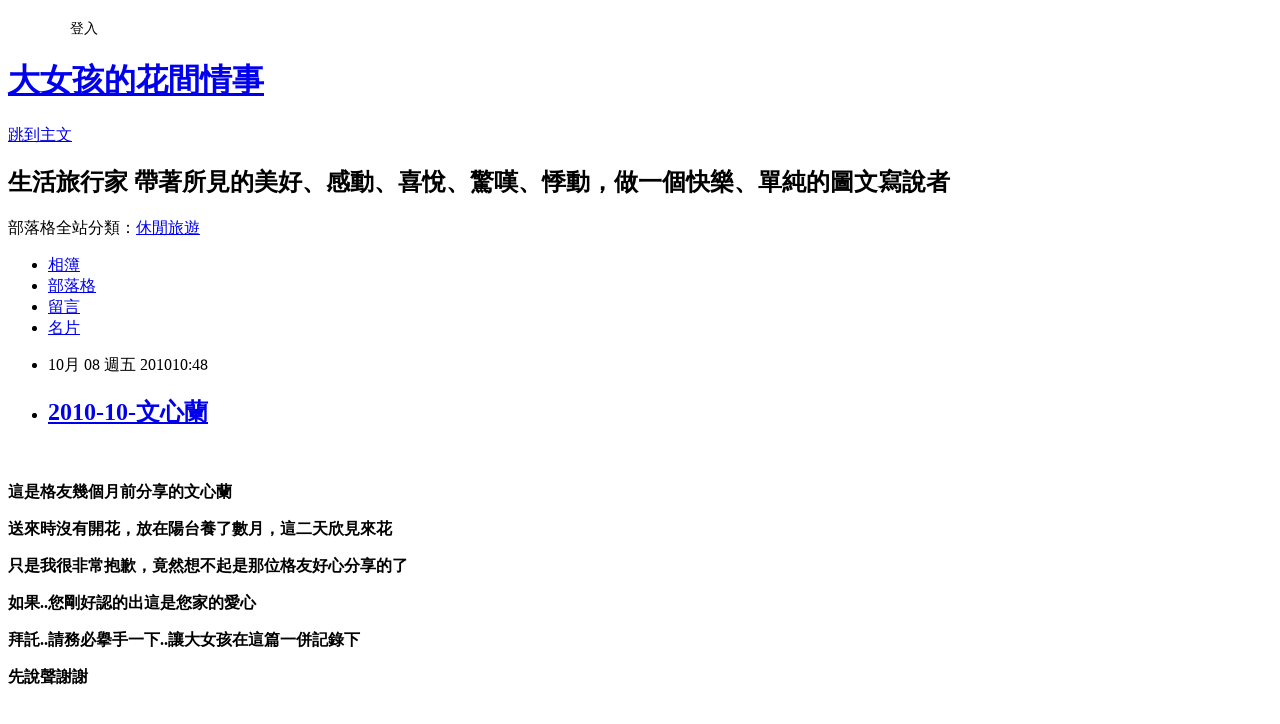

--- FILE ---
content_type: text/html; charset=utf-8
request_url: https://ajs0414.pixnet.net/blog/posts/8002970736
body_size: 34590
content:
<!DOCTYPE html><html lang="zh-TW"><head><meta charSet="utf-8"/><meta name="viewport" content="width=device-width, initial-scale=1"/><link rel="stylesheet" href="https://static.1px.tw/blog-next/_next/static/chunks/b1e52b495cc0137c.css" data-precedence="next"/><link rel="stylesheet" href="/fix.css?v=202601181645" type="text/css" data-precedence="medium"/><link rel="stylesheet" href="https://s3.1px.tw/blog/theme/choc/iframe-popup.css?v=202601181645" type="text/css" data-precedence="medium"/><link rel="stylesheet" href="https://s3.1px.tw/blog/theme/choc/plugins.min.css?v=202601181645" type="text/css" data-precedence="medium"/><link rel="stylesheet" href="https://s3.1px.tw/blog/theme/choc/openid-comment.css?v=202601181645" type="text/css" data-precedence="medium"/><link rel="stylesheet" href="https://s3.1px.tw/blog/theme/choc/style.min.css?v=202601181645" type="text/css" data-precedence="medium"/><link rel="stylesheet" href="https://s3.1px.tw/blog/theme/choc/main.min.css?v=202601181645" type="text/css" data-precedence="medium"/><link rel="stylesheet" href="https://pimg.1px.tw/ajs0414/assets/ajs0414.css?v=202601181645" type="text/css" data-precedence="medium"/><link rel="stylesheet" href="https://s3.1px.tw/blog/theme/choc/author-info.css?v=202601181645" type="text/css" data-precedence="medium"/><link rel="stylesheet" href="https://s3.1px.tw/blog/theme/choc/idlePop.min.css?v=202601181645" type="text/css" data-precedence="medium"/><link rel="preload" as="script" fetchPriority="low" href="https://static.1px.tw/blog-next/_next/static/chunks/94688e2baa9fea03.js"/><script src="https://static.1px.tw/blog-next/_next/static/chunks/41eaa5427c45ebcc.js" async=""></script><script src="https://static.1px.tw/blog-next/_next/static/chunks/e2c6231760bc85bd.js" async=""></script><script src="https://static.1px.tw/blog-next/_next/static/chunks/94bde6376cf279be.js" async=""></script><script src="https://static.1px.tw/blog-next/_next/static/chunks/426b9d9d938a9eb4.js" async=""></script><script src="https://static.1px.tw/blog-next/_next/static/chunks/turbopack-5021d21b4b170dda.js" async=""></script><script src="https://static.1px.tw/blog-next/_next/static/chunks/ff1a16fafef87110.js" async=""></script><script src="https://static.1px.tw/blog-next/_next/static/chunks/e308b2b9ce476a3e.js" async=""></script><script src="https://static.1px.tw/blog-next/_next/static/chunks/2bf79572a40338b7.js" async=""></script><script src="https://static.1px.tw/blog-next/_next/static/chunks/d3c6eed28c1dd8e2.js" async=""></script><script src="https://static.1px.tw/blog-next/_next/static/chunks/d4d39cfc2a072218.js" async=""></script><script src="https://static.1px.tw/blog-next/_next/static/chunks/6a5d72c05b9cd4ba.js" async=""></script><script src="https://static.1px.tw/blog-next/_next/static/chunks/8af6103cf1375f47.js" async=""></script><script src="https://static.1px.tw/blog-next/_next/static/chunks/60d08651d643cedc.js" async=""></script><script src="https://static.1px.tw/blog-next/_next/static/chunks/0ae21416dac1fa83.js" async=""></script><script src="https://static.1px.tw/blog-next/_next/static/chunks/6d1100e43ad18157.js" async=""></script><script src="https://static.1px.tw/blog-next/_next/static/chunks/87eeaf7a3b9005e8.js" async=""></script><script src="https://static.1px.tw/blog-next/_next/static/chunks/ed01c75076819ebd.js" async=""></script><script src="https://static.1px.tw/blog-next/_next/static/chunks/a4df8fc19a9a82e6.js" async=""></script><title>2010-10-文心蘭</title><meta name="description" content=" 這是格友幾個月前分享的文心蘭送來時沒有開花，放在陽台養了數月，這二天欣見來花"/><meta name="author" content="大女孩的花間情事"/><meta name="google-adsense-platform-account" content="pub-2647689032095179"/><meta name="fb:app_id" content="101730233200171"/><link rel="canonical" href="https://ajs0414.pixnet.net/blog/posts/8002970736"/><meta property="og:title" content="2010-10-文心蘭"/><meta property="og:description" content=" 這是格友幾個月前分享的文心蘭送來時沒有開花，放在陽台養了數月，這二天欣見來花"/><meta property="og:url" content="https://ajs0414.pixnet.net/blog/posts/8002970736"/><meta property="og:image" content="http://l.yimg.com/f/i/tw/blog/smiley/8.gif"/><meta property="og:type" content="article"/><meta name="twitter:card" content="summary_large_image"/><meta name="twitter:title" content="2010-10-文心蘭"/><meta name="twitter:description" content=" 這是格友幾個月前分享的文心蘭送來時沒有開花，放在陽台養了數月，這二天欣見來花"/><meta name="twitter:image" content="http://l.yimg.com/f/i/tw/blog/smiley/8.gif"/><link rel="icon" href="/favicon.ico?favicon.a62c60e0.ico" sizes="32x32" type="image/x-icon"/><script src="https://static.1px.tw/blog-next/_next/static/chunks/a6dad97d9634a72d.js" noModule=""></script></head><body><!--$--><!--/$--><!--$?--><template id="B:0"></template><!--/$--><script>requestAnimationFrame(function(){$RT=performance.now()});</script><script src="https://static.1px.tw/blog-next/_next/static/chunks/94688e2baa9fea03.js" id="_R_" async=""></script><div hidden id="S:0"><script id="pixnet-vars">
        window.PIXNET = {
          post_id: "8002970736",
          name: "ajs0414",
          user_id: 0,
          blog_id: "3061740",
          display_ads: true,
          ad_options: {"chictrip":false}
        };
      </script><script type="text/javascript" src="https://code.jquery.com/jquery-latest.min.js"></script><script id="json-ld-article-script" type="application/ld+json">{"@context":"https:\u002F\u002Fschema.org","@type":"BlogPosting","isAccessibleForFree":true,"mainEntityOfPage":{"@type":"WebPage","@id":"https:\u002F\u002Fajs0414.pixnet.net\u002Fblog\u002Fposts\u002F8002970736"},"headline":"2010-10-文心蘭","description":"\u003Cimg src=\"http:\u002F\u002Fl.yimg.com\u002Ff\u002Fi\u002Ftw\u002Fblog\u002Fsmiley\u002F8.gif\"\u002F\u003E\u003Cbr \u002F\u003E\u003Cstrong\u003E\u003C\u002Fstrong\u003E \u003Cbr\u003E這是格友幾個月前分享的\u003Cfont color=\"#ff007f\"\u003E文心蘭\u003C\u002Ffont\u003E\u003Cbr\u003E送來時沒有開花，放在陽台養了數月，這二天欣見來花\u003Cbr\u003E","articleBody":"\u003Cp align=\"center\"\u003E\u003Cstrong\u003E\u003C\u002Fstrong\u003E&nbsp;\u003C\u002Fp\u003E\n\u003Cp align=\"center\"\u003E\u003Cstrong\u003E這是格友幾個月前分享的\u003Cfont color=\"#ff007f\"\u003E文心蘭\u003C\u002Ffont\u003E\u003C\u002Fstrong\u003E\u003C\u002Fp\u003E\n\u003Cp align=\"center\"\u003E\u003Cstrong\u003E送來時沒有開花，放在陽台養了數月，這二天欣見來花\u003C\u002Fstrong\u003E\u003C\u002Fp\u003E\n\u003Cp align=\"center\"\u003E\u003Cstrong\u003E只是我很\u003C\u002Fstrong\u003E\u003Cstrong\u003E非常抱歉，竟然想不起是那位格友好心分享的了\u003Cimg src=\"http:\u002F\u002Fl.yimg.com\u002Ff\u002Fi\u002Ftw\u002Fblog\u002Fsmiley\u002F8.gif\"\u002F\u003E\u003C\u002Fstrong\u003E\u003C\u002Fp\u003E\n\u003Cp align=\"center\"\u003E\u003Cstrong\u003E如果..您剛好認的出這是您家的愛心\u003C\u002Fstrong\u003E\u003C\u002Fp\u003E\n\u003Cp align=\"center\"\u003E\u003Cstrong\u003E拜託..請務必擧手一下..讓大女孩在這篇一併記錄下\u003Cimg src=\"http:\u002F\u002Fl.yimg.com\u002Ff\u002Fi\u002Ftw\u002Fblog\u002Fsmiley\u002F7.gif\"\u002F\u003E\u003C\u002Fstrong\u003E\u003C\u002Fp\u003E\n\u003Cp align=\"center\"\u003E\u003Cstrong\u003E先說聲謝謝\u003Cimg src=\"http:\u002F\u002Fl.yimg.com\u002Ff\u002Fi\u002Ftw\u002Fblog\u002Fsmiley\u002F10.gif\"\u002F\u003E\u003Cimg src=\"http:\u002F\u002Fl.yimg.com\u002Ff\u002Fi\u002Ftw\u002Fblog\u002Fsmiley\u002F10.gif\"\u002F\u003E\u003C\u002Fstrong\u003E\u003C\u002Fp\u003E\n\u003Cp align=\"center\"\u003E\u003Cstrong\u003E\u003C\u002Fstrong\u003E&nbsp;\u003C\u002Fp\u003E\n\u003Cp align=\"center\"\u003E\u003Cimg id='ll_0' src='https:\u002F\u002Fpimg.1px.tw\u002Fajs0414\u002F1317355711-1715500814.jpg' \u002F\u003E1\u003C\u002Fp\u003E\n\u003Cp align=\"center\"\u003E&nbsp;\u003C\u002Fp\u003E\n\u003Cp align=\"center\"\u003E\u003Cimg id='ll_1' src='https:\u002F\u002Fpimg.1px.tw\u002Fajs0414\u002F1317355712-180063747.jpg' \u002F\u003E2\u003C\u002Fp\u003E\n\u003Cp align=\"center\"\u003E&nbsp;\u003C\u002Fp\u003E\n\u003Cp align=\"center\"\u003E\u003Cstrong\u003E文心蘭還叫跳舞女郎\u003C\u002Fstrong\u003E\u003C\u002Fp\u003E\n\u003Cp align=\"center\"\u003E\u003Cstrong\u003E以婆娑起舞的曼妙女郎之裙擺而得名\u003C\u002Fstrong\u003E\u003C\u002Fp\u003E\n\u003Cp align=\"center\"\u003E&nbsp;\u003C\u002Fp\u003E\n\u003Cp align=\"center\"\u003E\u003Cimg id='ll_2' src='https:\u002F\u002Fpimg.1px.tw\u002Fajs0414\u002F1317355712-406657028.jpg' \u002F\u003E3\u003C\u002Fp\u003E\n\u003Cp align=\"center\"\u003E&nbsp;\u003C\u002Fp\u003E\n\u003Cp align=\"center\"\u003E\u003Cimg id='ll_3' src='https:\u002F\u002Fpimg.1px.tw\u002Fajs0414\u002F1317355713-783007440.jpg' \u002F\u003E4\u003C\u002Fp\u003E\n\u003Cp align=\"center\"\u003E&nbsp;\u003C\u002Fp\u003E\n\u003Cp align=\"center\"\u003E\u003Cstrong\u003E瞧...有沒有很可愛\u003Cimg src=\"http:\u002F\u002Fl.yimg.com\u002Ff\u002Fi\u002Ftw\u002Fblog\u002Fsmiley\u002F5.gif\"\u002F\u003E\u003C\u002Fstrong\u003E\u003C\u002Fp\u003E\n\u003Cp align=\"center\"\u003E\u003Cstrong\u003E這花色也是我家剛好沒有的，格友送來的簡直送到心崁裡\u003Cimg src=\"http:\u002F\u002Fl.yimg.com\u002Ff\u002Fi\u002Ftw\u002Fblog\u002Fsmiley\u002F18.gif\"\u002F\u003E\u003C\u002Fstrong\u003E\u003C\u002Fp\u003E\n\u003Cp align=\"center\"\u003E\u003Cstrong\u003E\u003C\u002Fstrong\u003E&nbsp;\u003C\u002Fp\u003E\n\u003Cp align=\"center\"\u003E\u003Cimg id='ll_4' src='https:\u002F\u002Fpimg.1px.tw\u002Fajs0414\u002F1317355713-3440547988.jpg' \u002F\u003E5\u003C\u002Fp\u003E\n\u003Cp align=\"center\"\u003E&nbsp;\u003C\u002Fp\u003E\n\u003Cp align=\"center\"\u003E\u003Cimg id='ll_5' src='https:\u002F\u002Fpimg.1px.tw\u002Fajs0414\u002F1317355713-2460583839.jpg' \u002F\u003E6\u003C\u002Fp\u003E\n\u003Cp align=\"center\"\u003E&nbsp;\u003C\u002Fp\u003E\n\u003Cp align=\"center\"\u003E\u003Cstrong\u003E文心蘭廣泛用於切花\u003C\u002Fstrong\u003E\u003C\u002Fp\u003E\n\u003Cp align=\"center\"\u003E\u003Cfont face=\"Arial\"\u003E\u003Cstrong\u003E&nbsp;蘭科（Orchidaceae）文心蘭屬(Oncidium)&nbsp;\u003C\u002Fstrong\u003E\u003C\u002Ffont\u003E\u003C\u002Fp\u003E\n\u003Cp align=\"center\"\u003E\u003Cfont face=\"Arial\"\u003E\u003Cstrong\u003E別名： 跳舞蘭、舞女蘭、跳舞女郎蘭 \u003C\u002Fstrong\u003E\u003C\u002Ffont\u003E\u003C\u002Fp\u003E\n\u003Cp align=\"center\"\u003E\u003Cstrong\u003E\u003Cfont face=\"Arial\"\u003E\u003C\u002Ffont\u003E\u003C\u002Fstrong\u003E&nbsp;\u003C\u002Fp\u003E\n\u003Cp align=\"center\"\u003E\u003Cimg id='ll_6' src='https:\u002F\u002Fpimg.1px.tw\u002Fajs0414\u002F1317355714-1124836509.jpg' \u002F\u003E7\u003C\u002Fp\u003E\n\u003Cp align=\"center\"\u003E&nbsp;\u003C\u002Fp\u003E\n\u003Cp align=\"center\"\u003E\u003Cstrong\u003E葉片都被啃的亂七八糕，還好花梗沒被咬斷\u003C\u002Fstrong\u003E\u003C\u002Fp\u003E\n\u003Cp align=\"center\"\u003E\u003Cstrong\u003E一株美麗又有故事的文心蘭\u003C\u002Fstrong\u003E\u003C\u002Fp\u003E\n\u003Cp align=\"center\"\u003E\u003Cstrong\u003E來自分享..有幸開花..再分享大家\u003Cimg src=\"http:\u002F\u002Fl.yimg.com\u002Ff\u002Fi\u002Ftw\u002Fblog\u002Fsmiley\u002F7.gif\"\u002F\u003E\u003C\u002Fstrong\u003E\u003C\u002Fp\u003E\n\u003Cp align=\"center\"\u003E\u003Cstrong\u003E\u003C\u002Fstrong\u003E&nbsp;\u003C\u002Fp\u003E\n\u003Cp align=\"center\"\u003E\u003Cimg id='ll_7' src='https:\u002F\u002Fpimg.1px.tw\u002Fajs0414\u002F1317355714-1640776060.jpg' \u002F\u003E8\u003C\u002Fp\u003E\n\u003Cp align=\"center\"\u003E&nbsp;\u003C\u002Fp\u003E\n\u003Cp align=\"center\"\u003E&nbsp;\u003C\u002Fp\u003E\n\u003Cp align=\"center\"\u003E\u003Cstrong\u003E賞花請隨意\u003Cimg src=\"http:\u002F\u002Fl.yimg.com\u002Ff\u002Fi\u002Ftw\u002Fblog\u002Fsmiley\u002F39.gif\"\u002F\u003E\u003C\u002Fstrong\u003E\u003C\u002Fp\u003E\n\u003Cp align=\"center\"\u003E&nbsp;\u003C\u002Fp\u003E\n\u003Cp align=\"center\"\u003E--------------------------------------------------------------------------------------------------------\u003C\u002Fp\u003E\n\u003Cp align=\"center\"\u003E&nbsp;\u003C\u002Fp\u003E\n\u003Cp align=\"center\"\u003E\u003Cstrong\u003E\u003Cfont color=\"#ff00ff\"\u003E後記\u003C\u002Ffont\u003E\u003C\u002Fstrong\u003E\u003C\u002Fp\u003E\n\u003Cp align=\"center\"\u003E\u003Cstrong\u003E\u003Cfont color=\"#007f7f\"\u003E2010-10-10日下午二點二十分\u003C\u002Ffont\u003E\u003C\u002Fstrong\u003E\u003C\u002Fp\u003E\n\u003Cp align=\"center\"\u003E\u003Cstrong\u003E\u003Cfont color=\"#007f7f\"\u003E線上整理文章時，誤將原先發文的\u003Cfont color=\"#0000ff\"\u003E2010-10-文心蘭\u003C\u002Ffont\u003E刪掉後，造成回應留言都消失\u003C\u002Ffont\u003E\u003C\u002Fstrong\u003E\u003C\u002Fp\u003E\n\u003Cp align=\"center\"\u003E\u003Cfont color=\"#007f7f\"\u003E\u003Cstrong\u003E等我知道刪錯後又去文章管理的垃圾管搬去之前存檔的再發一次\u003C\u002Fstrong\u003E\u003C\u002Ffont\u003E\u003C\u002Fp\u003E\n\u003Cp align=\"center\"\u003E\u003Cstrong\u003E\u003Cfont color=\"#0000bf\"\u003E所以這篇是第二次發文.\u003C\u002Ffont\u003E\u003C\u002Fstrong\u003E\u003C\u002Fp\u003E\n\u003Cp align=\"center\"\u003E\u003Cfont color=\"#007f7f\"\u003E\u003Cstrong\u003E此刻是傻眼\u003Cimg src=\"http:\u002F\u002Fbiaoqing.bizhiol.com\u002Fbiaoqing\u002Fbaigujin\u002F17\u002F52A5C74B8C301D71D098D1B15477D817.gif\"\u002F\u003E加心痛中\u003Cimg id=\"photo_img_1024\" class=\"fixed hide\" alt=\"ertyuiop[.gif\" src=\"http:\u002F\u002F6.share.photo.xuite.net\u002Fgginlove\u002F16e75fe\u002F3803909\u002F144540409_x.jpg\"\u002F\u003E\u003C\u002Fstrong\u003E\u003C\u002Ffont\u003E\u003C\u002Fp\u003E\n\u003Cp align=\"center\"\u003E\u003Cstrong\u003E\u003Cfont color=\"#007f7f\"\u003E\u003C\u002Ffont\u003E\u003C\u002Fstrong\u003E&nbsp;\u003C\u002Fp\u003E\n\u003Cp align=\"center\"\u003E\u003Cstrong\u003E\u003Cfont color=\"#007f7f\"\u003E\u003C\u002Ffont\u003E\u003C\u002Fstrong\u003E&nbsp;\u003C\u002Fp\u003E\n\u003Cp align=\"center\"\u003E\u003Cstrong\u003E\u003Cbr\u003E\u003C\u002Fstrong\u003E\u003Cbr\u003E&nbsp;\u003C\u002Fp\u003E\n\u003Cp align=\"right\"\u003E認蘭人數\u003Ca href=\"http:\u002F\u002Fwww.voxeo.com\"\u003E\u003Cimg border=\"0\" alt=\"ivr\" src=\"http:\u002F\u002Fwww.hot-hit-counter.com\u002Fcounter?id=A67103E6-7A9F-4163-AFD4-E895B98DE3FD&style=d_foot2,ml_6\"\u002F\u003E\u003C\u002Fa\u003E\u003Cbr\u003E\u003Cfont size=\"2\"\u003E\u003Ca href=\"http:\u002F\u002Fwww.voxeo.com\"\u003Eivr\u003C\u002Fa\u003E \u003C\u002Ffont\u003E\u003C\u002Fp\u003E\n\n\n    \u003C!--social sharing start--\u003E\n\u003Cstyle\u003E\n.msgcontent .wsharing ul li { text-indent: 0; }\n\u003C\u002Fstyle\u003E\n\u003Cdiv class=\"wsharing bottom\" onmouseover=\"getElementsByTagName('div')[1].style.display = 'block';\" onmouseout=\"getElementsByTagName('div')[1].style.display = 'none';\"\u003E\n  \u003Cdiv class=\"hd\"\u003E\n    \u003Ch5 title=\"分享出去\" id=\"univshar-btn\"\u003E分享\u003C\u002Fh5\u003E\n    \u003Cspan class=\"shortcut\"\u003E\n      \u003Ca target=\"_blank\" title=\"分享到 Facebook\" href=\"http:\u002F\u002Ftw.rd.yahoo.com\u002Freferurl\u002Ftwblog\u002Fshareout\u002Farticle\u002Ffacebook\u002FSIG=15vejkjom\u002F*http%3A\u002F\u002Fwww.facebook.com\u002Fsharer.php?u=http%3A%2F%2Ftw.rd.yahoo.com%2Freferurl%2Ftwblog%2Fclickback%2Farticle%2Ffb%2F%2Ahttp%3A%2F%2Ftw.myblog.yahoo.com%2Fajs414.tw%2Farticle%3Fmid%3D135370\" class=\"fb\"\u003EFacebook\u003C\u002Fa\u003E\n      \u003Ca target=\"_blank\" title=\"分享到 Plurk\" href=\"http:\u002F\u002Ftw.rd.yahoo.com\u002Freferurl\u002Ftwblog\u002Fshareout\u002Farticle\u002Fplurk\u002FSIG=1ah34dig9\u002F*http%3A\u002F\u002Fwww.plurk.com\u002F?qualifier=shares&status=http%3A%2F%2Ftw.rd.yahoo.com%2Freferurl%2Ftwblog%2Fclickback%2Farticle%2Fplurk%2F%2Ahttp%3A%2F%2Ftw.myblog.yahoo.com%2Fajs414.tw%2Farticle%3Fmid%3D135370+%282010-10-%E6%96%87%E5%BF%83%E8%98%AD+-+%E5%A4%A7%E5%A5%B3%E5%AD%A9%E7%9A%84Yahoo%21%E5%A5%87%E6%91%A9%E9%83%A8%E8%90%BD%E6%A0%BC%29\" class=\"plurk\"\u003EPlurk\u003C\u002Fa\u003E\n      \u003Ca title=\"分享到 Yahoo! Messenger\" href=\"ymsgr:customstatus?2010-10-文心蘭 - 大女孩的Yahoo!奇摩部落格+http%253A%252F%252Ftw.rd.yahoo.com%252Freferurl%252Ftwblog%252Fclickback%252Farticle%252Fymsg%252F%252Ahttp%253A%252F%252Ftw.myblog.yahoo.com%252Fajs414.tw%252Farticle%253Fmid%253D135370\" class=\"yim\"\u003EYAHOO!\u003C\u002Fa\u003E\n    \u003C\u002Fspan\u003E\n    \u003Cspan class=\"endrc\"\u003E\u003C\u002Fspan\u003E\n  \u003C\u002Fdiv\u003E\n  \u003Cdiv class=\"bd\"\u003E\n    \u003Cul\u003E\n      \u003Cli class=\"fb\"\u003E\u003Ca target=\"_blank\" title=\"分享到 Facebook\" href=\"http:\u002F\u002Ftw.rd.yahoo.com\u002Freferurl\u002Ftwblog\u002Fshareout\u002Farticle\u002Ffacebook\u002FSIG=15vejkjom\u002F*http%3A\u002F\u002Fwww.facebook.com\u002Fsharer.php?u=http%3A%2F%2Ftw.rd.yahoo.com%2Freferurl%2Ftwblog%2Fclickback%2Farticle%2Ffb%2F%2Ahttp%3A%2F%2Ftw.myblog.yahoo.com%2Fajs414.tw%2Farticle%3Fmid%3D135370\"\u003E分享在我的 Facebook\u003C\u002Fa\u003E\u003C\u002Fli\u003E\n      \u003Cli class=\"plurk\"\u003E\u003Ca target=\"_blank\" title=\"分享到 Plurk\" href=\"http:\u002F\u002Ftw.rd.yahoo.com\u002Freferurl\u002Ftwblog\u002Fshareout\u002Farticle\u002Fplurk\u002FSIG=1ah34dig9\u002F*http%3A\u002F\u002Fwww.plurk.com\u002F?qualifier=shares&status=http%3A%2F%2Ftw.rd.yahoo.com%2Freferurl%2Ftwblog%2Fclickback%2Farticle%2Fplurk%2F%2Ahttp%3A%2F%2Ftw.myblog.yahoo.com%2Fajs414.tw%2Farticle%3Fmid%3D135370+%282010-10-%E6%96%87%E5%BF%83%E8%98%AD+-+%E5%A4%A7%E5%A5%B3%E5%AD%A9%E7%9A%84Yahoo%21%E5%A5%87%E6%91%A9%E9%83%A8%E8%90%BD%E6%A0%BC%29\"\u003E分享在我的 Plurk\u003C\u002Fa\u003E\u003C\u002Fli\u003E\n      \u003Cli class=\"yim\"\u003E\u003Ca title=\"分享到 Yahoo! 即時通\" href=\"ymsgr:customstatus?2010-10-文心蘭 - 大女孩的Yahoo!奇摩部落格+http%253A%252F%252Ftw.rd.yahoo.com%252Freferurl%252Ftwblog%252Fclickback%252Farticle%252Fymsg%252F%252Ahttp%253A%252F%252Ftw.myblog.yahoo.com%252Fajs414.tw%252Farticle%253Fmid%253D135370\"\u003E分享在我的即時通\u003C\u002Fa\u003E\u003C\u002Fli\u003E\n    \u003C\u002Ful\u003E\n  \u003C\u002Fdiv\u003E\n  \u003Cdiv class=\"ft\"\u003E\u003C\u002Fdiv\u003E\n\u003C\u002Fdiv\u003E\n\u003C!--Social sharing end--\u003E","image":["http:\u002F\u002Fl.yimg.com\u002Ff\u002Fi\u002Ftw\u002Fblog\u002Fsmiley\u002F8.gif"],"author":{"@type":"Person","name":"大女孩的花間情事","url":"https:\u002F\u002Fwww.pixnet.net\u002Fpcard\u002Fajs0414"},"publisher":{"@type":"Organization","name":"大女孩的花間情事","logo":{"@type":"ImageObject","url":"https:\u002F\u002Fpimg.1px.tw\u002Fblog\u002Fajs0414\u002Flogo\u002F839379263188515113.webp"}},"datePublished":"2010-10-08T02:48:00.000Z","dateModified":"","keywords":[],"articleSection":"愛蘭冊"}</script><template id="P:1"></template><template id="P:2"></template><template id="P:3"></template><section aria-label="Notifications alt+T" tabindex="-1" aria-live="polite" aria-relevant="additions text" aria-atomic="false"></section></div><script>(self.__next_f=self.__next_f||[]).push([0])</script><script>self.__next_f.push([1,"1:\"$Sreact.fragment\"\n3:I[39756,[\"https://static.1px.tw/blog-next/_next/static/chunks/ff1a16fafef87110.js\",\"https://static.1px.tw/blog-next/_next/static/chunks/e308b2b9ce476a3e.js\"],\"default\"]\n4:I[53536,[\"https://static.1px.tw/blog-next/_next/static/chunks/ff1a16fafef87110.js\",\"https://static.1px.tw/blog-next/_next/static/chunks/e308b2b9ce476a3e.js\"],\"default\"]\n6:I[97367,[\"https://static.1px.tw/blog-next/_next/static/chunks/ff1a16fafef87110.js\",\"https://static.1px.tw/blog-next/_next/static/chunks/e308b2b9ce476a3e.js\"],\"OutletBoundary\"]\n8:I[97367,[\"https://static.1px.tw/blog-next/_next/static/chunks/ff1a16fafef87110.js\",\"https://static.1px.tw/blog-next/_next/static/chunks/e308b2b9ce476a3e.js\"],\"ViewportBoundary\"]\na:I[97367,[\"https://static.1px.tw/blog-next/_next/static/chunks/ff1a16fafef87110.js\",\"https://static.1px.tw/blog-next/_next/static/chunks/e308b2b9ce476a3e.js\"],\"MetadataBoundary\"]\nc:I[63491,[\"https://static.1px.tw/blog-next/_next/static/chunks/2bf79572a40338b7.js\",\"https://static.1px.tw/blog-next/_next/static/chunks/d3c6eed28c1dd8e2.js\"],\"default\"]\n:HL[\"https://static.1px.tw/blog-next/_next/static/chunks/b1e52b495cc0137c.css\",\"style\"]\n"])</script><script>self.__next_f.push([1,"0:{\"P\":null,\"b\":\"jLMCWaFgMfR_swzrVDvgI\",\"c\":[\"\",\"blog\",\"posts\",\"8002970736\"],\"q\":\"\",\"i\":false,\"f\":[[[\"\",{\"children\":[\"blog\",{\"children\":[\"posts\",{\"children\":[[\"id\",\"8002970736\",\"d\"],{\"children\":[\"__PAGE__\",{}]}]}]}]},\"$undefined\",\"$undefined\",true],[[\"$\",\"$1\",\"c\",{\"children\":[[[\"$\",\"script\",\"script-0\",{\"src\":\"https://static.1px.tw/blog-next/_next/static/chunks/d4d39cfc2a072218.js\",\"async\":true,\"nonce\":\"$undefined\"}],[\"$\",\"script\",\"script-1\",{\"src\":\"https://static.1px.tw/blog-next/_next/static/chunks/6a5d72c05b9cd4ba.js\",\"async\":true,\"nonce\":\"$undefined\"}],[\"$\",\"script\",\"script-2\",{\"src\":\"https://static.1px.tw/blog-next/_next/static/chunks/8af6103cf1375f47.js\",\"async\":true,\"nonce\":\"$undefined\"}]],\"$L2\"]}],{\"children\":[[\"$\",\"$1\",\"c\",{\"children\":[null,[\"$\",\"$L3\",null,{\"parallelRouterKey\":\"children\",\"error\":\"$undefined\",\"errorStyles\":\"$undefined\",\"errorScripts\":\"$undefined\",\"template\":[\"$\",\"$L4\",null,{}],\"templateStyles\":\"$undefined\",\"templateScripts\":\"$undefined\",\"notFound\":\"$undefined\",\"forbidden\":\"$undefined\",\"unauthorized\":\"$undefined\"}]]}],{\"children\":[[\"$\",\"$1\",\"c\",{\"children\":[null,[\"$\",\"$L3\",null,{\"parallelRouterKey\":\"children\",\"error\":\"$undefined\",\"errorStyles\":\"$undefined\",\"errorScripts\":\"$undefined\",\"template\":[\"$\",\"$L4\",null,{}],\"templateStyles\":\"$undefined\",\"templateScripts\":\"$undefined\",\"notFound\":\"$undefined\",\"forbidden\":\"$undefined\",\"unauthorized\":\"$undefined\"}]]}],{\"children\":[[\"$\",\"$1\",\"c\",{\"children\":[null,[\"$\",\"$L3\",null,{\"parallelRouterKey\":\"children\",\"error\":\"$undefined\",\"errorStyles\":\"$undefined\",\"errorScripts\":\"$undefined\",\"template\":[\"$\",\"$L4\",null,{}],\"templateStyles\":\"$undefined\",\"templateScripts\":\"$undefined\",\"notFound\":\"$undefined\",\"forbidden\":\"$undefined\",\"unauthorized\":\"$undefined\"}]]}],{\"children\":[[\"$\",\"$1\",\"c\",{\"children\":[\"$L5\",[[\"$\",\"link\",\"0\",{\"rel\":\"stylesheet\",\"href\":\"https://static.1px.tw/blog-next/_next/static/chunks/b1e52b495cc0137c.css\",\"precedence\":\"next\",\"crossOrigin\":\"$undefined\",\"nonce\":\"$undefined\"}],[\"$\",\"script\",\"script-0\",{\"src\":\"https://static.1px.tw/blog-next/_next/static/chunks/0ae21416dac1fa83.js\",\"async\":true,\"nonce\":\"$undefined\"}],[\"$\",\"script\",\"script-1\",{\"src\":\"https://static.1px.tw/blog-next/_next/static/chunks/6d1100e43ad18157.js\",\"async\":true,\"nonce\":\"$undefined\"}],[\"$\",\"script\",\"script-2\",{\"src\":\"https://static.1px.tw/blog-next/_next/static/chunks/87eeaf7a3b9005e8.js\",\"async\":true,\"nonce\":\"$undefined\"}],[\"$\",\"script\",\"script-3\",{\"src\":\"https://static.1px.tw/blog-next/_next/static/chunks/ed01c75076819ebd.js\",\"async\":true,\"nonce\":\"$undefined\"}],[\"$\",\"script\",\"script-4\",{\"src\":\"https://static.1px.tw/blog-next/_next/static/chunks/a4df8fc19a9a82e6.js\",\"async\":true,\"nonce\":\"$undefined\"}]],[\"$\",\"$L6\",null,{\"children\":\"$@7\"}]]}],{},null,false,false]},null,false,false]},null,false,false]},null,false,false]},null,false,false],[\"$\",\"$1\",\"h\",{\"children\":[null,[\"$\",\"$L8\",null,{\"children\":\"$@9\"}],[\"$\",\"$La\",null,{\"children\":\"$@b\"}],null]}],false]],\"m\":\"$undefined\",\"G\":[\"$c\",[]],\"S\":false}\n"])</script><script>self.__next_f.push([1,"9:[[\"$\",\"meta\",\"0\",{\"charSet\":\"utf-8\"}],[\"$\",\"meta\",\"1\",{\"name\":\"viewport\",\"content\":\"width=device-width, initial-scale=1\"}]]\n"])</script><script>self.__next_f.push([1,"d:I[79520,[\"https://static.1px.tw/blog-next/_next/static/chunks/d4d39cfc2a072218.js\",\"https://static.1px.tw/blog-next/_next/static/chunks/6a5d72c05b9cd4ba.js\",\"https://static.1px.tw/blog-next/_next/static/chunks/8af6103cf1375f47.js\"],\"\"]\n10:I[2352,[\"https://static.1px.tw/blog-next/_next/static/chunks/d4d39cfc2a072218.js\",\"https://static.1px.tw/blog-next/_next/static/chunks/6a5d72c05b9cd4ba.js\",\"https://static.1px.tw/blog-next/_next/static/chunks/8af6103cf1375f47.js\"],\"AdultWarningModal\"]\n11:I[69182,[\"https://static.1px.tw/blog-next/_next/static/chunks/d4d39cfc2a072218.js\",\"https://static.1px.tw/blog-next/_next/static/chunks/6a5d72c05b9cd4ba.js\",\"https://static.1px.tw/blog-next/_next/static/chunks/8af6103cf1375f47.js\"],\"HydrationComplete\"]\n12:I[12985,[\"https://static.1px.tw/blog-next/_next/static/chunks/d4d39cfc2a072218.js\",\"https://static.1px.tw/blog-next/_next/static/chunks/6a5d72c05b9cd4ba.js\",\"https://static.1px.tw/blog-next/_next/static/chunks/8af6103cf1375f47.js\"],\"NuqsAdapter\"]\n13:I[82782,[\"https://static.1px.tw/blog-next/_next/static/chunks/d4d39cfc2a072218.js\",\"https://static.1px.tw/blog-next/_next/static/chunks/6a5d72c05b9cd4ba.js\",\"https://static.1px.tw/blog-next/_next/static/chunks/8af6103cf1375f47.js\"],\"RefineContext\"]\n14:I[29306,[\"https://static.1px.tw/blog-next/_next/static/chunks/d4d39cfc2a072218.js\",\"https://static.1px.tw/blog-next/_next/static/chunks/6a5d72c05b9cd4ba.js\",\"https://static.1px.tw/blog-next/_next/static/chunks/8af6103cf1375f47.js\",\"https://static.1px.tw/blog-next/_next/static/chunks/60d08651d643cedc.js\",\"https://static.1px.tw/blog-next/_next/static/chunks/d3c6eed28c1dd8e2.js\"],\"default\"]\n2:[\"$\",\"html\",null,{\"lang\":\"zh-TW\",\"children\":[[\"$\",\"$Ld\",null,{\"id\":\"google-tag-manager\",\"strategy\":\"afterInteractive\",\"children\":\"\\n(function(w,d,s,l,i){w[l]=w[l]||[];w[l].push({'gtm.start':\\nnew Date().getTime(),event:'gtm.js'});var f=d.getElementsByTagName(s)[0],\\nj=d.createElement(s),dl=l!='dataLayer'?'\u0026l='+l:'';j.async=true;j.src=\\n'https://www.googletagmanager.com/gtm.js?id='+i+dl;f.parentNode.insertBefore(j,f);\\n})(window,document,'script','dataLayer','GTM-TRLQMPKX');\\n  \"}],\"$Le\",\"$Lf\",[\"$\",\"body\",null,{\"children\":[[\"$\",\"$L10\",null,{\"display\":false}],[\"$\",\"$L11\",null,{}],[\"$\",\"$L12\",null,{\"children\":[\"$\",\"$L13\",null,{\"children\":[\"$\",\"$L3\",null,{\"parallelRouterKey\":\"children\",\"error\":\"$undefined\",\"errorStyles\":\"$undefined\",\"errorScripts\":\"$undefined\",\"template\":[\"$\",\"$L4\",null,{}],\"templateStyles\":\"$undefined\",\"templateScripts\":\"$undefined\",\"notFound\":[[\"$\",\"$L14\",null,{}],[]],\"forbidden\":\"$undefined\",\"unauthorized\":\"$undefined\"}]}]}]]}]]}]\n"])</script><script>self.__next_f.push([1,"e:null\nf:null\n"])</script><script>self.__next_f.push([1,"16:I[27201,[\"https://static.1px.tw/blog-next/_next/static/chunks/ff1a16fafef87110.js\",\"https://static.1px.tw/blog-next/_next/static/chunks/e308b2b9ce476a3e.js\"],\"IconMark\"]\n5:[[\"$\",\"script\",null,{\"id\":\"pixnet-vars\",\"children\":\"\\n        window.PIXNET = {\\n          post_id: \\\"8002970736\\\",\\n          name: \\\"ajs0414\\\",\\n          user_id: 0,\\n          blog_id: \\\"3061740\\\",\\n          display_ads: true,\\n          ad_options: {\\\"chictrip\\\":false}\\n        };\\n      \"}],\"$L15\"]\nb:[[\"$\",\"title\",\"0\",{\"children\":\"2010-10-文心蘭\"}],[\"$\",\"meta\",\"1\",{\"name\":\"description\",\"content\":\" 這是格友幾個月前分享的文心蘭送來時沒有開花，放在陽台養了數月，這二天欣見來花\"}],[\"$\",\"meta\",\"2\",{\"name\":\"author\",\"content\":\"大女孩的花間情事\"}],[\"$\",\"meta\",\"3\",{\"name\":\"google-adsense-platform-account\",\"content\":\"pub-2647689032095179\"}],[\"$\",\"meta\",\"4\",{\"name\":\"fb:app_id\",\"content\":\"101730233200171\"}],[\"$\",\"link\",\"5\",{\"rel\":\"canonical\",\"href\":\"https://ajs0414.pixnet.net/blog/posts/8002970736\"}],[\"$\",\"meta\",\"6\",{\"property\":\"og:title\",\"content\":\"2010-10-文心蘭\"}],[\"$\",\"meta\",\"7\",{\"property\":\"og:description\",\"content\":\" 這是格友幾個月前分享的文心蘭送來時沒有開花，放在陽台養了數月，這二天欣見來花\"}],[\"$\",\"meta\",\"8\",{\"property\":\"og:url\",\"content\":\"https://ajs0414.pixnet.net/blog/posts/8002970736\"}],[\"$\",\"meta\",\"9\",{\"property\":\"og:image\",\"content\":\"http://l.yimg.com/f/i/tw/blog/smiley/8.gif\"}],[\"$\",\"meta\",\"10\",{\"property\":\"og:type\",\"content\":\"article\"}],[\"$\",\"meta\",\"11\",{\"name\":\"twitter:card\",\"content\":\"summary_large_image\"}],[\"$\",\"meta\",\"12\",{\"name\":\"twitter:title\",\"content\":\"2010-10-文心蘭\"}],[\"$\",\"meta\",\"13\",{\"name\":\"twitter:description\",\"content\":\" 這是格友幾個月前分享的文心蘭送來時沒有開花，放在陽台養了數月，這二天欣見來花\"}],[\"$\",\"meta\",\"14\",{\"name\":\"twitter:image\",\"content\":\"http://l.yimg.com/f/i/tw/blog/smiley/8.gif\"}],[\"$\",\"link\",\"15\",{\"rel\":\"icon\",\"href\":\"/favicon.ico?favicon.a62c60e0.ico\",\"sizes\":\"32x32\",\"type\":\"image/x-icon\"}],[\"$\",\"$L16\",\"16\",{}]]\n7:null\n"])</script><script>self.__next_f.push([1,":HL[\"/fix.css?v=202601181645\",\"style\",{\"type\":\"text/css\"}]\n:HL[\"https://s3.1px.tw/blog/theme/choc/iframe-popup.css?v=202601181645\",\"style\",{\"type\":\"text/css\"}]\n:HL[\"https://s3.1px.tw/blog/theme/choc/plugins.min.css?v=202601181645\",\"style\",{\"type\":\"text/css\"}]\n:HL[\"https://s3.1px.tw/blog/theme/choc/openid-comment.css?v=202601181645\",\"style\",{\"type\":\"text/css\"}]\n:HL[\"https://s3.1px.tw/blog/theme/choc/style.min.css?v=202601181645\",\"style\",{\"type\":\"text/css\"}]\n:HL[\"https://s3.1px.tw/blog/theme/choc/main.min.css?v=202601181645\",\"style\",{\"type\":\"text/css\"}]\n:HL[\"https://pimg.1px.tw/ajs0414/assets/ajs0414.css?v=202601181645\",\"style\",{\"type\":\"text/css\"}]\n:HL[\"https://s3.1px.tw/blog/theme/choc/author-info.css?v=202601181645\",\"style\",{\"type\":\"text/css\"}]\n:HL[\"https://s3.1px.tw/blog/theme/choc/idlePop.min.css?v=202601181645\",\"style\",{\"type\":\"text/css\"}]\n17:T3502,"])</script><script>self.__next_f.push([1,"{\"@context\":\"https:\\u002F\\u002Fschema.org\",\"@type\":\"BlogPosting\",\"isAccessibleForFree\":true,\"mainEntityOfPage\":{\"@type\":\"WebPage\",\"@id\":\"https:\\u002F\\u002Fajs0414.pixnet.net\\u002Fblog\\u002Fposts\\u002F8002970736\"},\"headline\":\"2010-10-文心蘭\",\"description\":\"\\u003Cimg src=\\\"http:\\u002F\\u002Fl.yimg.com\\u002Ff\\u002Fi\\u002Ftw\\u002Fblog\\u002Fsmiley\\u002F8.gif\\\"\\u002F\\u003E\\u003Cbr \\u002F\\u003E\\u003Cstrong\\u003E\\u003C\\u002Fstrong\\u003E \\u003Cbr\\u003E這是格友幾個月前分享的\\u003Cfont color=\\\"#ff007f\\\"\\u003E文心蘭\\u003C\\u002Ffont\\u003E\\u003Cbr\\u003E送來時沒有開花，放在陽台養了數月，這二天欣見來花\\u003Cbr\\u003E\",\"articleBody\":\"\\u003Cp align=\\\"center\\\"\\u003E\\u003Cstrong\\u003E\\u003C\\u002Fstrong\\u003E\u0026nbsp;\\u003C\\u002Fp\\u003E\\n\\u003Cp align=\\\"center\\\"\\u003E\\u003Cstrong\\u003E這是格友幾個月前分享的\\u003Cfont color=\\\"#ff007f\\\"\\u003E文心蘭\\u003C\\u002Ffont\\u003E\\u003C\\u002Fstrong\\u003E\\u003C\\u002Fp\\u003E\\n\\u003Cp align=\\\"center\\\"\\u003E\\u003Cstrong\\u003E送來時沒有開花，放在陽台養了數月，這二天欣見來花\\u003C\\u002Fstrong\\u003E\\u003C\\u002Fp\\u003E\\n\\u003Cp align=\\\"center\\\"\\u003E\\u003Cstrong\\u003E只是我很\\u003C\\u002Fstrong\\u003E\\u003Cstrong\\u003E非常抱歉，竟然想不起是那位格友好心分享的了\\u003Cimg src=\\\"http:\\u002F\\u002Fl.yimg.com\\u002Ff\\u002Fi\\u002Ftw\\u002Fblog\\u002Fsmiley\\u002F8.gif\\\"\\u002F\\u003E\\u003C\\u002Fstrong\\u003E\\u003C\\u002Fp\\u003E\\n\\u003Cp align=\\\"center\\\"\\u003E\\u003Cstrong\\u003E如果..您剛好認的出這是您家的愛心\\u003C\\u002Fstrong\\u003E\\u003C\\u002Fp\\u003E\\n\\u003Cp align=\\\"center\\\"\\u003E\\u003Cstrong\\u003E拜託..請務必擧手一下..讓大女孩在這篇一併記錄下\\u003Cimg src=\\\"http:\\u002F\\u002Fl.yimg.com\\u002Ff\\u002Fi\\u002Ftw\\u002Fblog\\u002Fsmiley\\u002F7.gif\\\"\\u002F\\u003E\\u003C\\u002Fstrong\\u003E\\u003C\\u002Fp\\u003E\\n\\u003Cp align=\\\"center\\\"\\u003E\\u003Cstrong\\u003E先說聲謝謝\\u003Cimg src=\\\"http:\\u002F\\u002Fl.yimg.com\\u002Ff\\u002Fi\\u002Ftw\\u002Fblog\\u002Fsmiley\\u002F10.gif\\\"\\u002F\\u003E\\u003Cimg src=\\\"http:\\u002F\\u002Fl.yimg.com\\u002Ff\\u002Fi\\u002Ftw\\u002Fblog\\u002Fsmiley\\u002F10.gif\\\"\\u002F\\u003E\\u003C\\u002Fstrong\\u003E\\u003C\\u002Fp\\u003E\\n\\u003Cp align=\\\"center\\\"\\u003E\\u003Cstrong\\u003E\\u003C\\u002Fstrong\\u003E\u0026nbsp;\\u003C\\u002Fp\\u003E\\n\\u003Cp align=\\\"center\\\"\\u003E\\u003Cimg id='ll_0' src='https:\\u002F\\u002Fpimg.1px.tw\\u002Fajs0414\\u002F1317355711-1715500814.jpg' \\u002F\\u003E1\\u003C\\u002Fp\\u003E\\n\\u003Cp align=\\\"center\\\"\\u003E\u0026nbsp;\\u003C\\u002Fp\\u003E\\n\\u003Cp align=\\\"center\\\"\\u003E\\u003Cimg id='ll_1' src='https:\\u002F\\u002Fpimg.1px.tw\\u002Fajs0414\\u002F1317355712-180063747.jpg' \\u002F\\u003E2\\u003C\\u002Fp\\u003E\\n\\u003Cp align=\\\"center\\\"\\u003E\u0026nbsp;\\u003C\\u002Fp\\u003E\\n\\u003Cp align=\\\"center\\\"\\u003E\\u003Cstrong\\u003E文心蘭還叫跳舞女郎\\u003C\\u002Fstrong\\u003E\\u003C\\u002Fp\\u003E\\n\\u003Cp align=\\\"center\\\"\\u003E\\u003Cstrong\\u003E以婆娑起舞的曼妙女郎之裙擺而得名\\u003C\\u002Fstrong\\u003E\\u003C\\u002Fp\\u003E\\n\\u003Cp align=\\\"center\\\"\\u003E\u0026nbsp;\\u003C\\u002Fp\\u003E\\n\\u003Cp align=\\\"center\\\"\\u003E\\u003Cimg id='ll_2' src='https:\\u002F\\u002Fpimg.1px.tw\\u002Fajs0414\\u002F1317355712-406657028.jpg' \\u002F\\u003E3\\u003C\\u002Fp\\u003E\\n\\u003Cp align=\\\"center\\\"\\u003E\u0026nbsp;\\u003C\\u002Fp\\u003E\\n\\u003Cp align=\\\"center\\\"\\u003E\\u003Cimg id='ll_3' src='https:\\u002F\\u002Fpimg.1px.tw\\u002Fajs0414\\u002F1317355713-783007440.jpg' \\u002F\\u003E4\\u003C\\u002Fp\\u003E\\n\\u003Cp align=\\\"center\\\"\\u003E\u0026nbsp;\\u003C\\u002Fp\\u003E\\n\\u003Cp align=\\\"center\\\"\\u003E\\u003Cstrong\\u003E瞧...有沒有很可愛\\u003Cimg src=\\\"http:\\u002F\\u002Fl.yimg.com\\u002Ff\\u002Fi\\u002Ftw\\u002Fblog\\u002Fsmiley\\u002F5.gif\\\"\\u002F\\u003E\\u003C\\u002Fstrong\\u003E\\u003C\\u002Fp\\u003E\\n\\u003Cp align=\\\"center\\\"\\u003E\\u003Cstrong\\u003E這花色也是我家剛好沒有的，格友送來的簡直送到心崁裡\\u003Cimg src=\\\"http:\\u002F\\u002Fl.yimg.com\\u002Ff\\u002Fi\\u002Ftw\\u002Fblog\\u002Fsmiley\\u002F18.gif\\\"\\u002F\\u003E\\u003C\\u002Fstrong\\u003E\\u003C\\u002Fp\\u003E\\n\\u003Cp align=\\\"center\\\"\\u003E\\u003Cstrong\\u003E\\u003C\\u002Fstrong\\u003E\u0026nbsp;\\u003C\\u002Fp\\u003E\\n\\u003Cp align=\\\"center\\\"\\u003E\\u003Cimg id='ll_4' src='https:\\u002F\\u002Fpimg.1px.tw\\u002Fajs0414\\u002F1317355713-3440547988.jpg' \\u002F\\u003E5\\u003C\\u002Fp\\u003E\\n\\u003Cp align=\\\"center\\\"\\u003E\u0026nbsp;\\u003C\\u002Fp\\u003E\\n\\u003Cp align=\\\"center\\\"\\u003E\\u003Cimg id='ll_5' src='https:\\u002F\\u002Fpimg.1px.tw\\u002Fajs0414\\u002F1317355713-2460583839.jpg' \\u002F\\u003E6\\u003C\\u002Fp\\u003E\\n\\u003Cp align=\\\"center\\\"\\u003E\u0026nbsp;\\u003C\\u002Fp\\u003E\\n\\u003Cp align=\\\"center\\\"\\u003E\\u003Cstrong\\u003E文心蘭廣泛用於切花\\u003C\\u002Fstrong\\u003E\\u003C\\u002Fp\\u003E\\n\\u003Cp align=\\\"center\\\"\\u003E\\u003Cfont face=\\\"Arial\\\"\\u003E\\u003Cstrong\\u003E\u0026nbsp;蘭科（Orchidaceae）文心蘭屬(Oncidium)\u0026nbsp;\\u003C\\u002Fstrong\\u003E\\u003C\\u002Ffont\\u003E\\u003C\\u002Fp\\u003E\\n\\u003Cp align=\\\"center\\\"\\u003E\\u003Cfont face=\\\"Arial\\\"\\u003E\\u003Cstrong\\u003E別名： 跳舞蘭、舞女蘭、跳舞女郎蘭 \\u003C\\u002Fstrong\\u003E\\u003C\\u002Ffont\\u003E\\u003C\\u002Fp\\u003E\\n\\u003Cp align=\\\"center\\\"\\u003E\\u003Cstrong\\u003E\\u003Cfont face=\\\"Arial\\\"\\u003E\\u003C\\u002Ffont\\u003E\\u003C\\u002Fstrong\\u003E\u0026nbsp;\\u003C\\u002Fp\\u003E\\n\\u003Cp align=\\\"center\\\"\\u003E\\u003Cimg id='ll_6' src='https:\\u002F\\u002Fpimg.1px.tw\\u002Fajs0414\\u002F1317355714-1124836509.jpg' \\u002F\\u003E7\\u003C\\u002Fp\\u003E\\n\\u003Cp align=\\\"center\\\"\\u003E\u0026nbsp;\\u003C\\u002Fp\\u003E\\n\\u003Cp align=\\\"center\\\"\\u003E\\u003Cstrong\\u003E葉片都被啃的亂七八糕，還好花梗沒被咬斷\\u003C\\u002Fstrong\\u003E\\u003C\\u002Fp\\u003E\\n\\u003Cp align=\\\"center\\\"\\u003E\\u003Cstrong\\u003E一株美麗又有故事的文心蘭\\u003C\\u002Fstrong\\u003E\\u003C\\u002Fp\\u003E\\n\\u003Cp align=\\\"center\\\"\\u003E\\u003Cstrong\\u003E來自分享..有幸開花..再分享大家\\u003Cimg src=\\\"http:\\u002F\\u002Fl.yimg.com\\u002Ff\\u002Fi\\u002Ftw\\u002Fblog\\u002Fsmiley\\u002F7.gif\\\"\\u002F\\u003E\\u003C\\u002Fstrong\\u003E\\u003C\\u002Fp\\u003E\\n\\u003Cp align=\\\"center\\\"\\u003E\\u003Cstrong\\u003E\\u003C\\u002Fstrong\\u003E\u0026nbsp;\\u003C\\u002Fp\\u003E\\n\\u003Cp align=\\\"center\\\"\\u003E\\u003Cimg id='ll_7' src='https:\\u002F\\u002Fpimg.1px.tw\\u002Fajs0414\\u002F1317355714-1640776060.jpg' \\u002F\\u003E8\\u003C\\u002Fp\\u003E\\n\\u003Cp align=\\\"center\\\"\\u003E\u0026nbsp;\\u003C\\u002Fp\\u003E\\n\\u003Cp align=\\\"center\\\"\\u003E\u0026nbsp;\\u003C\\u002Fp\\u003E\\n\\u003Cp align=\\\"center\\\"\\u003E\\u003Cstrong\\u003E賞花請隨意\\u003Cimg src=\\\"http:\\u002F\\u002Fl.yimg.com\\u002Ff\\u002Fi\\u002Ftw\\u002Fblog\\u002Fsmiley\\u002F39.gif\\\"\\u002F\\u003E\\u003C\\u002Fstrong\\u003E\\u003C\\u002Fp\\u003E\\n\\u003Cp align=\\\"center\\\"\\u003E\u0026nbsp;\\u003C\\u002Fp\\u003E\\n\\u003Cp align=\\\"center\\\"\\u003E--------------------------------------------------------------------------------------------------------\\u003C\\u002Fp\\u003E\\n\\u003Cp align=\\\"center\\\"\\u003E\u0026nbsp;\\u003C\\u002Fp\\u003E\\n\\u003Cp align=\\\"center\\\"\\u003E\\u003Cstrong\\u003E\\u003Cfont color=\\\"#ff00ff\\\"\\u003E後記\\u003C\\u002Ffont\\u003E\\u003C\\u002Fstrong\\u003E\\u003C\\u002Fp\\u003E\\n\\u003Cp align=\\\"center\\\"\\u003E\\u003Cstrong\\u003E\\u003Cfont color=\\\"#007f7f\\\"\\u003E2010-10-10日下午二點二十分\\u003C\\u002Ffont\\u003E\\u003C\\u002Fstrong\\u003E\\u003C\\u002Fp\\u003E\\n\\u003Cp align=\\\"center\\\"\\u003E\\u003Cstrong\\u003E\\u003Cfont color=\\\"#007f7f\\\"\\u003E線上整理文章時，誤將原先發文的\\u003Cfont color=\\\"#0000ff\\\"\\u003E2010-10-文心蘭\\u003C\\u002Ffont\\u003E刪掉後，造成回應留言都消失\\u003C\\u002Ffont\\u003E\\u003C\\u002Fstrong\\u003E\\u003C\\u002Fp\\u003E\\n\\u003Cp align=\\\"center\\\"\\u003E\\u003Cfont color=\\\"#007f7f\\\"\\u003E\\u003Cstrong\\u003E等我知道刪錯後又去文章管理的垃圾管搬去之前存檔的再發一次\\u003C\\u002Fstrong\\u003E\\u003C\\u002Ffont\\u003E\\u003C\\u002Fp\\u003E\\n\\u003Cp align=\\\"center\\\"\\u003E\\u003Cstrong\\u003E\\u003Cfont color=\\\"#0000bf\\\"\\u003E所以這篇是第二次發文.\\u003C\\u002Ffont\\u003E\\u003C\\u002Fstrong\\u003E\\u003C\\u002Fp\\u003E\\n\\u003Cp align=\\\"center\\\"\\u003E\\u003Cfont color=\\\"#007f7f\\\"\\u003E\\u003Cstrong\\u003E此刻是傻眼\\u003Cimg src=\\\"http:\\u002F\\u002Fbiaoqing.bizhiol.com\\u002Fbiaoqing\\u002Fbaigujin\\u002F17\\u002F52A5C74B8C301D71D098D1B15477D817.gif\\\"\\u002F\\u003E加心痛中\\u003Cimg id=\\\"photo_img_1024\\\" class=\\\"fixed hide\\\" alt=\\\"ertyuiop[.gif\\\" src=\\\"http:\\u002F\\u002F6.share.photo.xuite.net\\u002Fgginlove\\u002F16e75fe\\u002F3803909\\u002F144540409_x.jpg\\\"\\u002F\\u003E\\u003C\\u002Fstrong\\u003E\\u003C\\u002Ffont\\u003E\\u003C\\u002Fp\\u003E\\n\\u003Cp align=\\\"center\\\"\\u003E\\u003Cstrong\\u003E\\u003Cfont color=\\\"#007f7f\\\"\\u003E\\u003C\\u002Ffont\\u003E\\u003C\\u002Fstrong\\u003E\u0026nbsp;\\u003C\\u002Fp\\u003E\\n\\u003Cp align=\\\"center\\\"\\u003E\\u003Cstrong\\u003E\\u003Cfont color=\\\"#007f7f\\\"\\u003E\\u003C\\u002Ffont\\u003E\\u003C\\u002Fstrong\\u003E\u0026nbsp;\\u003C\\u002Fp\\u003E\\n\\u003Cp align=\\\"center\\\"\\u003E\\u003Cstrong\\u003E\\u003Cbr\\u003E\\u003C\\u002Fstrong\\u003E\\u003Cbr\\u003E\u0026nbsp;\\u003C\\u002Fp\\u003E\\n\\u003Cp align=\\\"right\\\"\\u003E認蘭人數\\u003Ca href=\\\"http:\\u002F\\u002Fwww.voxeo.com\\\"\\u003E\\u003Cimg border=\\\"0\\\" alt=\\\"ivr\\\" src=\\\"http:\\u002F\\u002Fwww.hot-hit-counter.com\\u002Fcounter?id=A67103E6-7A9F-4163-AFD4-E895B98DE3FD\u0026style=d_foot2,ml_6\\\"\\u002F\\u003E\\u003C\\u002Fa\\u003E\\u003Cbr\\u003E\\u003Cfont size=\\\"2\\\"\\u003E\\u003Ca href=\\\"http:\\u002F\\u002Fwww.voxeo.com\\\"\\u003Eivr\\u003C\\u002Fa\\u003E \\u003C\\u002Ffont\\u003E\\u003C\\u002Fp\\u003E\\n\\n\\n    \\u003C!--social sharing start--\\u003E\\n\\u003Cstyle\\u003E\\n.msgcontent .wsharing ul li { text-indent: 0; }\\n\\u003C\\u002Fstyle\\u003E\\n\\u003Cdiv class=\\\"wsharing bottom\\\" onmouseover=\\\"getElementsByTagName('div')[1].style.display = 'block';\\\" onmouseout=\\\"getElementsByTagName('div')[1].style.display = 'none';\\\"\\u003E\\n  \\u003Cdiv class=\\\"hd\\\"\\u003E\\n    \\u003Ch5 title=\\\"分享出去\\\" id=\\\"univshar-btn\\\"\\u003E分享\\u003C\\u002Fh5\\u003E\\n    \\u003Cspan class=\\\"shortcut\\\"\\u003E\\n      \\u003Ca target=\\\"_blank\\\" title=\\\"分享到 Facebook\\\" href=\\\"http:\\u002F\\u002Ftw.rd.yahoo.com\\u002Freferurl\\u002Ftwblog\\u002Fshareout\\u002Farticle\\u002Ffacebook\\u002FSIG=15vejkjom\\u002F*http%3A\\u002F\\u002Fwww.facebook.com\\u002Fsharer.php?u=http%3A%2F%2Ftw.rd.yahoo.com%2Freferurl%2Ftwblog%2Fclickback%2Farticle%2Ffb%2F%2Ahttp%3A%2F%2Ftw.myblog.yahoo.com%2Fajs414.tw%2Farticle%3Fmid%3D135370\\\" class=\\\"fb\\\"\\u003EFacebook\\u003C\\u002Fa\\u003E\\n      \\u003Ca target=\\\"_blank\\\" title=\\\"分享到 Plurk\\\" href=\\\"http:\\u002F\\u002Ftw.rd.yahoo.com\\u002Freferurl\\u002Ftwblog\\u002Fshareout\\u002Farticle\\u002Fplurk\\u002FSIG=1ah34dig9\\u002F*http%3A\\u002F\\u002Fwww.plurk.com\\u002F?qualifier=shares\u0026status=http%3A%2F%2Ftw.rd.yahoo.com%2Freferurl%2Ftwblog%2Fclickback%2Farticle%2Fplurk%2F%2Ahttp%3A%2F%2Ftw.myblog.yahoo.com%2Fajs414.tw%2Farticle%3Fmid%3D135370+%282010-10-%E6%96%87%E5%BF%83%E8%98%AD+-+%E5%A4%A7%E5%A5%B3%E5%AD%A9%E7%9A%84Yahoo%21%E5%A5%87%E6%91%A9%E9%83%A8%E8%90%BD%E6%A0%BC%29\\\" class=\\\"plurk\\\"\\u003EPlurk\\u003C\\u002Fa\\u003E\\n      \\u003Ca title=\\\"分享到 Yahoo! Messenger\\\" href=\\\"ymsgr:customstatus?2010-10-文心蘭 - 大女孩的Yahoo!奇摩部落格+http%253A%252F%252Ftw.rd.yahoo.com%252Freferurl%252Ftwblog%252Fclickback%252Farticle%252Fymsg%252F%252Ahttp%253A%252F%252Ftw.myblog.yahoo.com%252Fajs414.tw%252Farticle%253Fmid%253D135370\\\" class=\\\"yim\\\"\\u003EYAHOO!\\u003C\\u002Fa\\u003E\\n    \\u003C\\u002Fspan\\u003E\\n    \\u003Cspan class=\\\"endrc\\\"\\u003E\\u003C\\u002Fspan\\u003E\\n  \\u003C\\u002Fdiv\\u003E\\n  \\u003Cdiv class=\\\"bd\\\"\\u003E\\n    \\u003Cul\\u003E\\n      \\u003Cli class=\\\"fb\\\"\\u003E\\u003Ca target=\\\"_blank\\\" title=\\\"分享到 Facebook\\\" href=\\\"http:\\u002F\\u002Ftw.rd.yahoo.com\\u002Freferurl\\u002Ftwblog\\u002Fshareout\\u002Farticle\\u002Ffacebook\\u002FSIG=15vejkjom\\u002F*http%3A\\u002F\\u002Fwww.facebook.com\\u002Fsharer.php?u=http%3A%2F%2Ftw.rd.yahoo.com%2Freferurl%2Ftwblog%2Fclickback%2Farticle%2Ffb%2F%2Ahttp%3A%2F%2Ftw.myblog.yahoo.com%2Fajs414.tw%2Farticle%3Fmid%3D135370\\\"\\u003E分享在我的 Facebook\\u003C\\u002Fa\\u003E\\u003C\\u002Fli\\u003E\\n      \\u003Cli class=\\\"plurk\\\"\\u003E\\u003Ca target=\\\"_blank\\\" title=\\\"分享到 Plurk\\\" href=\\\"http:\\u002F\\u002Ftw.rd.yahoo.com\\u002Freferurl\\u002Ftwblog\\u002Fshareout\\u002Farticle\\u002Fplurk\\u002FSIG=1ah34dig9\\u002F*http%3A\\u002F\\u002Fwww.plurk.com\\u002F?qualifier=shares\u0026status=http%3A%2F%2Ftw.rd.yahoo.com%2Freferurl%2Ftwblog%2Fclickback%2Farticle%2Fplurk%2F%2Ahttp%3A%2F%2Ftw.myblog.yahoo.com%2Fajs414.tw%2Farticle%3Fmid%3D135370+%282010-10-%E6%96%87%E5%BF%83%E8%98%AD+-+%E5%A4%A7%E5%A5%B3%E5%AD%A9%E7%9A%84Yahoo%21%E5%A5%87%E6%91%A9%E9%83%A8%E8%90%BD%E6%A0%BC%29\\\"\\u003E分享在我的 Plurk\\u003C\\u002Fa\\u003E\\u003C\\u002Fli\\u003E\\n      \\u003Cli class=\\\"yim\\\"\\u003E\\u003Ca title=\\\"分享到 Yahoo! 即時通\\\" href=\\\"ymsgr:customstatus?2010-10-文心蘭 - 大女孩的Yahoo!奇摩部落格+http%253A%252F%252Ftw.rd.yahoo.com%252Freferurl%252Ftwblog%252Fclickback%252Farticle%252Fymsg%252F%252Ahttp%253A%252F%252Ftw.myblog.yahoo.com%252Fajs414.tw%252Farticle%253Fmid%253D135370\\\"\\u003E分享在我的即時通\\u003C\\u002Fa\\u003E\\u003C\\u002Fli\\u003E\\n    \\u003C\\u002Ful\\u003E\\n  \\u003C\\u002Fdiv\\u003E\\n  \\u003Cdiv class=\\\"ft\\\"\\u003E\\u003C\\u002Fdiv\\u003E\\n\\u003C\\u002Fdiv\\u003E\\n\\u003C!--Social sharing end--\\u003E\",\"image\":[\"http:\\u002F\\u002Fl.yimg.com\\u002Ff\\u002Fi\\u002Ftw\\u002Fblog\\u002Fsmiley\\u002F8.gif\"],\"author\":{\"@type\":\"Person\",\"name\":\"大女孩的花間情事\",\"url\":\"https:\\u002F\\u002Fwww.pixnet.net\\u002Fpcard\\u002Fajs0414\"},\"publisher\":{\"@type\":\"Organization\",\"name\":\"大女孩的花間情事\",\"logo\":{\"@type\":\"ImageObject\",\"url\":\"https:\\u002F\\u002Fpimg.1px.tw\\u002Fblog\\u002Fajs0414\\u002Flogo\\u002F839379263188515113.webp\"}},\"datePublished\":\"2010-10-08T02:48:00.000Z\",\"dateModified\":\"\",\"keywords\":[],\"articleSection\":\"愛蘭冊\"}"])</script><script>self.__next_f.push([1,"15:[[[[\"$\",\"link\",\"/fix.css?v=202601181645\",{\"rel\":\"stylesheet\",\"href\":\"/fix.css?v=202601181645\",\"type\":\"text/css\",\"precedence\":\"medium\"}],[\"$\",\"link\",\"https://s3.1px.tw/blog/theme/choc/iframe-popup.css?v=202601181645\",{\"rel\":\"stylesheet\",\"href\":\"https://s3.1px.tw/blog/theme/choc/iframe-popup.css?v=202601181645\",\"type\":\"text/css\",\"precedence\":\"medium\"}],[\"$\",\"link\",\"https://s3.1px.tw/blog/theme/choc/plugins.min.css?v=202601181645\",{\"rel\":\"stylesheet\",\"href\":\"https://s3.1px.tw/blog/theme/choc/plugins.min.css?v=202601181645\",\"type\":\"text/css\",\"precedence\":\"medium\"}],[\"$\",\"link\",\"https://s3.1px.tw/blog/theme/choc/openid-comment.css?v=202601181645\",{\"rel\":\"stylesheet\",\"href\":\"https://s3.1px.tw/blog/theme/choc/openid-comment.css?v=202601181645\",\"type\":\"text/css\",\"precedence\":\"medium\"}],[\"$\",\"link\",\"https://s3.1px.tw/blog/theme/choc/style.min.css?v=202601181645\",{\"rel\":\"stylesheet\",\"href\":\"https://s3.1px.tw/blog/theme/choc/style.min.css?v=202601181645\",\"type\":\"text/css\",\"precedence\":\"medium\"}],[\"$\",\"link\",\"https://s3.1px.tw/blog/theme/choc/main.min.css?v=202601181645\",{\"rel\":\"stylesheet\",\"href\":\"https://s3.1px.tw/blog/theme/choc/main.min.css?v=202601181645\",\"type\":\"text/css\",\"precedence\":\"medium\"}],[\"$\",\"link\",\"https://pimg.1px.tw/ajs0414/assets/ajs0414.css?v=202601181645\",{\"rel\":\"stylesheet\",\"href\":\"https://pimg.1px.tw/ajs0414/assets/ajs0414.css?v=202601181645\",\"type\":\"text/css\",\"precedence\":\"medium\"}],[\"$\",\"link\",\"https://s3.1px.tw/blog/theme/choc/author-info.css?v=202601181645\",{\"rel\":\"stylesheet\",\"href\":\"https://s3.1px.tw/blog/theme/choc/author-info.css?v=202601181645\",\"type\":\"text/css\",\"precedence\":\"medium\"}],[\"$\",\"link\",\"https://s3.1px.tw/blog/theme/choc/idlePop.min.css?v=202601181645\",{\"rel\":\"stylesheet\",\"href\":\"https://s3.1px.tw/blog/theme/choc/idlePop.min.css?v=202601181645\",\"type\":\"text/css\",\"precedence\":\"medium\"}]],[\"$\",\"script\",null,{\"type\":\"text/javascript\",\"src\":\"https://code.jquery.com/jquery-latest.min.js\"}]],[[\"$\",\"script\",null,{\"id\":\"json-ld-article-script\",\"type\":\"application/ld+json\",\"dangerouslySetInnerHTML\":{\"__html\":\"$17\"}}],\"$L18\"],\"$L19\",\"$L1a\"]\n"])</script><script>self.__next_f.push([1,"1b:I[5479,[\"https://static.1px.tw/blog-next/_next/static/chunks/d4d39cfc2a072218.js\",\"https://static.1px.tw/blog-next/_next/static/chunks/6a5d72c05b9cd4ba.js\",\"https://static.1px.tw/blog-next/_next/static/chunks/8af6103cf1375f47.js\",\"https://static.1px.tw/blog-next/_next/static/chunks/0ae21416dac1fa83.js\",\"https://static.1px.tw/blog-next/_next/static/chunks/6d1100e43ad18157.js\",\"https://static.1px.tw/blog-next/_next/static/chunks/87eeaf7a3b9005e8.js\",\"https://static.1px.tw/blog-next/_next/static/chunks/ed01c75076819ebd.js\",\"https://static.1px.tw/blog-next/_next/static/chunks/a4df8fc19a9a82e6.js\"],\"default\"]\n1c:I[38045,[\"https://static.1px.tw/blog-next/_next/static/chunks/d4d39cfc2a072218.js\",\"https://static.1px.tw/blog-next/_next/static/chunks/6a5d72c05b9cd4ba.js\",\"https://static.1px.tw/blog-next/_next/static/chunks/8af6103cf1375f47.js\",\"https://static.1px.tw/blog-next/_next/static/chunks/0ae21416dac1fa83.js\",\"https://static.1px.tw/blog-next/_next/static/chunks/6d1100e43ad18157.js\",\"https://static.1px.tw/blog-next/_next/static/chunks/87eeaf7a3b9005e8.js\",\"https://static.1px.tw/blog-next/_next/static/chunks/ed01c75076819ebd.js\",\"https://static.1px.tw/blog-next/_next/static/chunks/a4df8fc19a9a82e6.js\"],\"ArticleHead\"]\n18:[\"$\",\"script\",null,{\"id\":\"json-ld-breadcrumb-script\",\"type\":\"application/ld+json\",\"dangerouslySetInnerHTML\":{\"__html\":\"{\\\"@context\\\":\\\"https:\\\\u002F\\\\u002Fschema.org\\\",\\\"@type\\\":\\\"BreadcrumbList\\\",\\\"itemListElement\\\":[{\\\"@type\\\":\\\"ListItem\\\",\\\"position\\\":1,\\\"name\\\":\\\"首頁\\\",\\\"item\\\":\\\"https:\\\\u002F\\\\u002Fajs0414.pixnet.net\\\"},{\\\"@type\\\":\\\"ListItem\\\",\\\"position\\\":2,\\\"name\\\":\\\"部落格\\\",\\\"item\\\":\\\"https:\\\\u002F\\\\u002Fajs0414.pixnet.net\\\\u002Fblog\\\"},{\\\"@type\\\":\\\"ListItem\\\",\\\"position\\\":3,\\\"name\\\":\\\"文章\\\",\\\"item\\\":\\\"https:\\\\u002F\\\\u002Fajs0414.pixnet.net\\\\u002Fblog\\\\u002Fposts\\\"},{\\\"@type\\\":\\\"ListItem\\\",\\\"position\\\":4,\\\"name\\\":\\\"2010-10-文心蘭\\\",\\\"item\\\":\\\"https:\\\\u002F\\\\u002Fajs0414.pixnet.net\\\\u002Fblog\\\\u002Fposts\\\\u002F8002970736\\\"}]}\"}}]\n1d:T1f02,"])</script><script>self.__next_f.push([1,"\u003cp align=\"center\"\u003e\u003cstrong\u003e\u003c/strong\u003e\u0026nbsp;\u003c/p\u003e\n\u003cp align=\"center\"\u003e\u003cstrong\u003e這是格友幾個月前分享的\u003cfont color=\"#ff007f\"\u003e文心蘭\u003c/font\u003e\u003c/strong\u003e\u003c/p\u003e\n\u003cp align=\"center\"\u003e\u003cstrong\u003e送來時沒有開花，放在陽台養了數月，這二天欣見來花\u003c/strong\u003e\u003c/p\u003e\n\u003cp align=\"center\"\u003e\u003cstrong\u003e只是我很\u003c/strong\u003e\u003cstrong\u003e非常抱歉，竟然想不起是那位格友好心分享的了\u003cimg src=\"http://l.yimg.com/f/i/tw/blog/smiley/8.gif\"/\u003e\u003c/strong\u003e\u003c/p\u003e\n\u003cp align=\"center\"\u003e\u003cstrong\u003e如果..您剛好認的出這是您家的愛心\u003c/strong\u003e\u003c/p\u003e\n\u003cp align=\"center\"\u003e\u003cstrong\u003e拜託..請務必擧手一下..讓大女孩在這篇一併記錄下\u003cimg src=\"http://l.yimg.com/f/i/tw/blog/smiley/7.gif\"/\u003e\u003c/strong\u003e\u003c/p\u003e\n\u003cp align=\"center\"\u003e\u003cstrong\u003e先說聲謝謝\u003cimg src=\"http://l.yimg.com/f/i/tw/blog/smiley/10.gif\"/\u003e\u003cimg src=\"http://l.yimg.com/f/i/tw/blog/smiley/10.gif\"/\u003e\u003c/strong\u003e\u003c/p\u003e\n\u003cp align=\"center\"\u003e\u003cstrong\u003e\u003c/strong\u003e\u0026nbsp;\u003c/p\u003e\n\u003cp align=\"center\"\u003e\u003cimg id='ll_0' src='https://pimg.1px.tw/ajs0414/1317355711-1715500814.jpg' /\u003e1\u003c/p\u003e\n\u003cp align=\"center\"\u003e\u0026nbsp;\u003c/p\u003e\n\u003cp align=\"center\"\u003e\u003cimg id='ll_1' src='https://pimg.1px.tw/ajs0414/1317355712-180063747.jpg' /\u003e2\u003c/p\u003e\n\u003cp align=\"center\"\u003e\u0026nbsp;\u003c/p\u003e\n\u003cp align=\"center\"\u003e\u003cstrong\u003e文心蘭還叫跳舞女郎\u003c/strong\u003e\u003c/p\u003e\n\u003cp align=\"center\"\u003e\u003cstrong\u003e以婆娑起舞的曼妙女郎之裙擺而得名\u003c/strong\u003e\u003c/p\u003e\n\u003cp align=\"center\"\u003e\u0026nbsp;\u003c/p\u003e\n\u003cp align=\"center\"\u003e\u003cimg id='ll_2' src='https://pimg.1px.tw/ajs0414/1317355712-406657028.jpg' /\u003e3\u003c/p\u003e\n\u003cp align=\"center\"\u003e\u0026nbsp;\u003c/p\u003e\n\u003cp align=\"center\"\u003e\u003cimg id='ll_3' src='https://pimg.1px.tw/ajs0414/1317355713-783007440.jpg' /\u003e4\u003c/p\u003e\n\u003cp align=\"center\"\u003e\u0026nbsp;\u003c/p\u003e\n\u003cp align=\"center\"\u003e\u003cstrong\u003e瞧...有沒有很可愛\u003cimg src=\"http://l.yimg.com/f/i/tw/blog/smiley/5.gif\"/\u003e\u003c/strong\u003e\u003c/p\u003e\n\u003cp align=\"center\"\u003e\u003cstrong\u003e這花色也是我家剛好沒有的，格友送來的簡直送到心崁裡\u003cimg src=\"http://l.yimg.com/f/i/tw/blog/smiley/18.gif\"/\u003e\u003c/strong\u003e\u003c/p\u003e\n\u003cp align=\"center\"\u003e\u003cstrong\u003e\u003c/strong\u003e\u0026nbsp;\u003c/p\u003e\n\u003cp align=\"center\"\u003e\u003cimg id='ll_4' src='https://pimg.1px.tw/ajs0414/1317355713-3440547988.jpg' /\u003e5\u003c/p\u003e\n\u003cp align=\"center\"\u003e\u0026nbsp;\u003c/p\u003e\n\u003cp align=\"center\"\u003e\u003cimg id='ll_5' src='https://pimg.1px.tw/ajs0414/1317355713-2460583839.jpg' /\u003e6\u003c/p\u003e\n\u003cp align=\"center\"\u003e\u0026nbsp;\u003c/p\u003e\n\u003cp align=\"center\"\u003e\u003cstrong\u003e文心蘭廣泛用於切花\u003c/strong\u003e\u003c/p\u003e\n\u003cp align=\"center\"\u003e\u003cfont face=\"Arial\"\u003e\u003cstrong\u003e\u0026nbsp;蘭科（Orchidaceae）文心蘭屬(Oncidium)\u0026nbsp;\u003c/strong\u003e\u003c/font\u003e\u003c/p\u003e\n\u003cp align=\"center\"\u003e\u003cfont face=\"Arial\"\u003e\u003cstrong\u003e別名： 跳舞蘭、舞女蘭、跳舞女郎蘭 \u003c/strong\u003e\u003c/font\u003e\u003c/p\u003e\n\u003cp align=\"center\"\u003e\u003cstrong\u003e\u003cfont face=\"Arial\"\u003e\u003c/font\u003e\u003c/strong\u003e\u0026nbsp;\u003c/p\u003e\n\u003cp align=\"center\"\u003e\u003cimg id='ll_6' src='https://pimg.1px.tw/ajs0414/1317355714-1124836509.jpg' /\u003e7\u003c/p\u003e\n\u003cp align=\"center\"\u003e\u0026nbsp;\u003c/p\u003e\n\u003cp align=\"center\"\u003e\u003cstrong\u003e葉片都被啃的亂七八糕，還好花梗沒被咬斷\u003c/strong\u003e\u003c/p\u003e\n\u003cp align=\"center\"\u003e\u003cstrong\u003e一株美麗又有故事的文心蘭\u003c/strong\u003e\u003c/p\u003e\n\u003cp align=\"center\"\u003e\u003cstrong\u003e來自分享..有幸開花..再分享大家\u003cimg src=\"http://l.yimg.com/f/i/tw/blog/smiley/7.gif\"/\u003e\u003c/strong\u003e\u003c/p\u003e\n\u003cp align=\"center\"\u003e\u003cstrong\u003e\u003c/strong\u003e\u0026nbsp;\u003c/p\u003e\n\u003cp align=\"center\"\u003e\u003cimg id='ll_7' src='https://pimg.1px.tw/ajs0414/1317355714-1640776060.jpg' /\u003e8\u003c/p\u003e\n\u003cp align=\"center\"\u003e\u0026nbsp;\u003c/p\u003e\n\u003cp align=\"center\"\u003e\u0026nbsp;\u003c/p\u003e\n\u003cp align=\"center\"\u003e\u003cstrong\u003e賞花請隨意\u003cimg src=\"http://l.yimg.com/f/i/tw/blog/smiley/39.gif\"/\u003e\u003c/strong\u003e\u003c/p\u003e\n\u003cp align=\"center\"\u003e\u0026nbsp;\u003c/p\u003e\n\u003cp align=\"center\"\u003e--------------------------------------------------------------------------------------------------------\u003c/p\u003e\n\u003cp align=\"center\"\u003e\u0026nbsp;\u003c/p\u003e\n\u003cp align=\"center\"\u003e\u003cstrong\u003e\u003cfont color=\"#ff00ff\"\u003e後記\u003c/font\u003e\u003c/strong\u003e\u003c/p\u003e\n\u003cp align=\"center\"\u003e\u003cstrong\u003e\u003cfont color=\"#007f7f\"\u003e2010-10-10日下午二點二十分\u003c/font\u003e\u003c/strong\u003e\u003c/p\u003e\n\u003cp align=\"center\"\u003e\u003cstrong\u003e\u003cfont color=\"#007f7f\"\u003e線上整理文章時，誤將原先發文的\u003cfont color=\"#0000ff\"\u003e2010-10-文心蘭\u003c/font\u003e刪掉後，造成回應留言都消失\u003c/font\u003e\u003c/strong\u003e\u003c/p\u003e\n\u003cp align=\"center\"\u003e\u003cfont color=\"#007f7f\"\u003e\u003cstrong\u003e等我知道刪錯後又去文章管理的垃圾管搬去之前存檔的再發一次\u003c/strong\u003e\u003c/font\u003e\u003c/p\u003e\n\u003cp align=\"center\"\u003e\u003cstrong\u003e\u003cfont color=\"#0000bf\"\u003e所以這篇是第二次發文.\u003c/font\u003e\u003c/strong\u003e\u003c/p\u003e\n\u003cp align=\"center\"\u003e\u003cfont color=\"#007f7f\"\u003e\u003cstrong\u003e此刻是傻眼\u003cimg src=\"http://biaoqing.bizhiol.com/biaoqing/baigujin/17/52A5C74B8C301D71D098D1B15477D817.gif\"/\u003e加心痛中\u003cimg id=\"photo_img_1024\" class=\"fixed hide\" alt=\"ertyuiop[.gif\" src=\"http://6.share.photo.xuite.net/gginlove/16e75fe/3803909/144540409_x.jpg\"/\u003e\u003c/strong\u003e\u003c/font\u003e\u003c/p\u003e\n\u003cp align=\"center\"\u003e\u003cstrong\u003e\u003cfont color=\"#007f7f\"\u003e\u003c/font\u003e\u003c/strong\u003e\u0026nbsp;\u003c/p\u003e\n\u003cp align=\"center\"\u003e\u003cstrong\u003e\u003cfont color=\"#007f7f\"\u003e\u003c/font\u003e\u003c/strong\u003e\u0026nbsp;\u003c/p\u003e\n\u003cp align=\"center\"\u003e\u003cstrong\u003e\u003cbr\u003e\u003c/strong\u003e\u003cbr\u003e\u0026nbsp;\u003c/p\u003e\n\u003cp align=\"right\"\u003e認蘭人數\u003ca href=\"http://www.voxeo.com\"\u003e\u003cimg border=\"0\" alt=\"ivr\" src=\"http://www.hot-hit-counter.com/counter?id=A67103E6-7A9F-4163-AFD4-E895B98DE3FD\u0026style=d_foot2,ml_6\"/\u003e\u003c/a\u003e\u003cbr\u003e\u003cfont size=\"2\"\u003e\u003ca href=\"http://www.voxeo.com\"\u003eivr\u003c/a\u003e \u003c/font\u003e\u003c/p\u003e\n\n\n    \u003c!--social sharing start--\u003e\n\u003cstyle\u003e\n.msgcontent .wsharing ul li { text-indent: 0; }\n\u003c/style\u003e\n\u003cdiv class=\"wsharing bottom\" onmouseover=\"getElementsByTagName('div')[1].style.display = 'block';\" onmouseout=\"getElementsByTagName('div')[1].style.display = 'none';\"\u003e\n  \u003cdiv class=\"hd\"\u003e\n    \u003ch5 title=\"分享出去\" id=\"univshar-btn\"\u003e分享\u003c/h5\u003e\n    \u003cspan class=\"shortcut\"\u003e\n      \u003ca target=\"_blank\" title=\"分享到 Facebook\" href=\"http://tw.rd.yahoo.com/referurl/twblog/shareout/article/facebook/SIG=15vejkjom/*http%3A//www.facebook.com/sharer.php?u=http%3A%2F%2Ftw.rd.yahoo.com%2Freferurl%2Ftwblog%2Fclickback%2Farticle%2Ffb%2F%2Ahttp%3A%2F%2Ftw.myblog.yahoo.com%2Fajs414.tw%2Farticle%3Fmid%3D135370\" class=\"fb\"\u003eFacebook\u003c/a\u003e\n      \u003ca target=\"_blank\" title=\"分享到 Plurk\" href=\"http://tw.rd.yahoo.com/referurl/twblog/shareout/article/plurk/SIG=1ah34dig9/*http%3A//www.plurk.com/?qualifier=shares\u0026status=http%3A%2F%2Ftw.rd.yahoo.com%2Freferurl%2Ftwblog%2Fclickback%2Farticle%2Fplurk%2F%2Ahttp%3A%2F%2Ftw.myblog.yahoo.com%2Fajs414.tw%2Farticle%3Fmid%3D135370+%282010-10-%E6%96%87%E5%BF%83%E8%98%AD+-+%E5%A4%A7%E5%A5%B3%E5%AD%A9%E7%9A%84Yahoo%21%E5%A5%87%E6%91%A9%E9%83%A8%E8%90%BD%E6%A0%BC%29\" class=\"plurk\"\u003ePlurk\u003c/a\u003e\n      \u003ca title=\"分享到 Yahoo! Messenger\" href=\"ymsgr:customstatus?2010-10-文心蘭 - 大女孩的Yahoo!奇摩部落格+http%253A%252F%252Ftw.rd.yahoo.com%252Freferurl%252Ftwblog%252Fclickback%252Farticle%252Fymsg%252F%252Ahttp%253A%252F%252Ftw.myblog.yahoo.com%252Fajs414.tw%252Farticle%253Fmid%253D135370\" class=\"yim\"\u003eYAHOO!\u003c/a\u003e\n    \u003c/span\u003e\n    \u003cspan class=\"endrc\"\u003e\u003c/span\u003e\n  \u003c/div\u003e\n  \u003cdiv class=\"bd\"\u003e\n    \u003cul\u003e\n      \u003cli class=\"fb\"\u003e\u003ca target=\"_blank\" title=\"分享到 Facebook\" href=\"http://tw.rd.yahoo.com/referurl/twblog/shareout/article/facebook/SIG=15vejkjom/*http%3A//www.facebook.com/sharer.php?u=http%3A%2F%2Ftw.rd.yahoo.com%2Freferurl%2Ftwblog%2Fclickback%2Farticle%2Ffb%2F%2Ahttp%3A%2F%2Ftw.myblog.yahoo.com%2Fajs414.tw%2Farticle%3Fmid%3D135370\"\u003e分享在我的 Facebook\u003c/a\u003e\u003c/li\u003e\n      \u003cli class=\"plurk\"\u003e\u003ca target=\"_blank\" title=\"分享到 Plurk\" href=\"http://tw.rd.yahoo.com/referurl/twblog/shareout/article/plurk/SIG=1ah34dig9/*http%3A//www.plurk.com/?qualifier=shares\u0026status=http%3A%2F%2Ftw.rd.yahoo.com%2Freferurl%2Ftwblog%2Fclickback%2Farticle%2Fplurk%2F%2Ahttp%3A%2F%2Ftw.myblog.yahoo.com%2Fajs414.tw%2Farticle%3Fmid%3D135370+%282010-10-%E6%96%87%E5%BF%83%E8%98%AD+-+%E5%A4%A7%E5%A5%B3%E5%AD%A9%E7%9A%84Yahoo%21%E5%A5%87%E6%91%A9%E9%83%A8%E8%90%BD%E6%A0%BC%29\"\u003e分享在我的 Plurk\u003c/a\u003e\u003c/li\u003e\n      \u003cli class=\"yim\"\u003e\u003ca title=\"分享到 Yahoo! 即時通\" href=\"ymsgr:customstatus?2010-10-文心蘭 - 大女孩的Yahoo!奇摩部落格+http%253A%252F%252Ftw.rd.yahoo.com%252Freferurl%252Ftwblog%252Fclickback%252Farticle%252Fymsg%252F%252Ahttp%253A%252F%252Ftw.myblog.yahoo.com%252Fajs414.tw%252Farticle%253Fmid%253D135370\"\u003e分享在我的即時通\u003c/a\u003e\u003c/li\u003e\n    \u003c/ul\u003e\n  \u003c/div\u003e\n  \u003cdiv class=\"ft\"\u003e\u003c/div\u003e\n\u003c/div\u003e\n\u003c!--Social sharing end--\u003e"])</script><script>self.__next_f.push([1,"1e:T1e70,"])</script><script>self.__next_f.push([1,"\u003cp align=\"center\"\u003e\u003cstrong\u003e\u003c/strong\u003e\u0026nbsp;\u003c/p\u003e \u003cp align=\"center\"\u003e\u003cstrong\u003e這是格友幾個月前分享的\u003cfont color=\"#ff007f\"\u003e文心蘭\u003c/font\u003e\u003c/strong\u003e\u003c/p\u003e \u003cp align=\"center\"\u003e\u003cstrong\u003e送來時沒有開花，放在陽台養了數月，這二天欣見來花\u003c/strong\u003e\u003c/p\u003e \u003cp align=\"center\"\u003e\u003cstrong\u003e只是我很\u003c/strong\u003e\u003cstrong\u003e非常抱歉，竟然想不起是那位格友好心分享的了\u003cimg src=\"http://l.yimg.com/f/i/tw/blog/smiley/8.gif\"/\u003e\u003c/strong\u003e\u003c/p\u003e \u003cp align=\"center\"\u003e\u003cstrong\u003e如果..您剛好認的出這是您家的愛心\u003c/strong\u003e\u003c/p\u003e \u003cp align=\"center\"\u003e\u003cstrong\u003e拜託..請務必擧手一下..讓大女孩在這篇一併記錄下\u003cimg src=\"http://l.yimg.com/f/i/tw/blog/smiley/7.gif\"/\u003e\u003c/strong\u003e\u003c/p\u003e \u003cp align=\"center\"\u003e\u003cstrong\u003e先說聲謝謝\u003cimg src=\"http://l.yimg.com/f/i/tw/blog/smiley/10.gif\"/\u003e\u003cimg src=\"http://l.yimg.com/f/i/tw/blog/smiley/10.gif\"/\u003e\u003c/strong\u003e\u003c/p\u003e \u003cp align=\"center\"\u003e\u003cstrong\u003e\u003c/strong\u003e\u0026nbsp;\u003c/p\u003e \u003cp align=\"center\"\u003e\u003cimg id='ll_0' src='https://pimg.1px.tw/ajs0414/1317355711-1715500814.jpg' /\u003e1\u003c/p\u003e \u003cp align=\"center\"\u003e\u0026nbsp;\u003c/p\u003e \u003cp align=\"center\"\u003e\u003cimg id='ll_1' src='https://pimg.1px.tw/ajs0414/1317355712-180063747.jpg' /\u003e2\u003c/p\u003e \u003cp align=\"center\"\u003e\u0026nbsp;\u003c/p\u003e \u003cp align=\"center\"\u003e\u003cstrong\u003e文心蘭還叫跳舞女郎\u003c/strong\u003e\u003c/p\u003e \u003cp align=\"center\"\u003e\u003cstrong\u003e以婆娑起舞的曼妙女郎之裙擺而得名\u003c/strong\u003e\u003c/p\u003e \u003cp align=\"center\"\u003e\u0026nbsp;\u003c/p\u003e \u003cp align=\"center\"\u003e\u003cimg id='ll_2' src='https://pimg.1px.tw/ajs0414/1317355712-406657028.jpg' /\u003e3\u003c/p\u003e \u003cp align=\"center\"\u003e\u0026nbsp;\u003c/p\u003e \u003cp align=\"center\"\u003e\u003cimg id='ll_3' src='https://pimg.1px.tw/ajs0414/1317355713-783007440.jpg' /\u003e4\u003c/p\u003e \u003cp align=\"center\"\u003e\u0026nbsp;\u003c/p\u003e \u003cp align=\"center\"\u003e\u003cstrong\u003e瞧...有沒有很可愛\u003cimg src=\"http://l.yimg.com/f/i/tw/blog/smiley/5.gif\"/\u003e\u003c/strong\u003e\u003c/p\u003e \u003cp align=\"center\"\u003e\u003cstrong\u003e這花色也是我家剛好沒有的，格友送來的簡直送到心崁裡\u003cimg src=\"http://l.yimg.com/f/i/tw/blog/smiley/18.gif\"/\u003e\u003c/strong\u003e\u003c/p\u003e \u003cp align=\"center\"\u003e\u003cstrong\u003e\u003c/strong\u003e\u0026nbsp;\u003c/p\u003e \u003cp align=\"center\"\u003e\u003cimg id='ll_4' src='https://pimg.1px.tw/ajs0414/1317355713-3440547988.jpg' /\u003e5\u003c/p\u003e \u003cp align=\"center\"\u003e\u0026nbsp;\u003c/p\u003e \u003cp align=\"center\"\u003e\u003cimg id='ll_5' src='https://pimg.1px.tw/ajs0414/1317355713-2460583839.jpg' /\u003e6\u003c/p\u003e \u003cp align=\"center\"\u003e\u0026nbsp;\u003c/p\u003e \u003cp align=\"center\"\u003e\u003cstrong\u003e文心蘭廣泛用於切花\u003c/strong\u003e\u003c/p\u003e \u003cp align=\"center\"\u003e\u003cfont face=\"Arial\"\u003e\u003cstrong\u003e\u0026nbsp;蘭科（Orchidaceae）文心蘭屬(Oncidium)\u0026nbsp;\u003c/strong\u003e\u003c/font\u003e\u003c/p\u003e \u003cp align=\"center\"\u003e\u003cfont face=\"Arial\"\u003e\u003cstrong\u003e別名： 跳舞蘭、舞女蘭、跳舞女郎蘭 \u003c/strong\u003e\u003c/font\u003e\u003c/p\u003e \u003cp align=\"center\"\u003e\u003cstrong\u003e\u003cfont face=\"Arial\"\u003e\u003c/font\u003e\u003c/strong\u003e\u0026nbsp;\u003c/p\u003e \u003cp align=\"center\"\u003e\u003cimg id='ll_6' src='https://pimg.1px.tw/ajs0414/1317355714-1124836509.jpg' /\u003e7\u003c/p\u003e \u003cp align=\"center\"\u003e\u0026nbsp;\u003c/p\u003e \u003cp align=\"center\"\u003e\u003cstrong\u003e葉片都被啃的亂七八糕，還好花梗沒被咬斷\u003c/strong\u003e\u003c/p\u003e \u003cp align=\"center\"\u003e\u003cstrong\u003e一株美麗又有故事的文心蘭\u003c/strong\u003e\u003c/p\u003e \u003cp align=\"center\"\u003e\u003cstrong\u003e來自分享..有幸開花..再分享大家\u003cimg src=\"http://l.yimg.com/f/i/tw/blog/smiley/7.gif\"/\u003e\u003c/strong\u003e\u003c/p\u003e \u003cp align=\"center\"\u003e\u003cstrong\u003e\u003c/strong\u003e\u0026nbsp;\u003c/p\u003e \u003cp align=\"center\"\u003e\u003cimg id='ll_7' src='https://pimg.1px.tw/ajs0414/1317355714-1640776060.jpg' /\u003e8\u003c/p\u003e \u003cp align=\"center\"\u003e\u0026nbsp;\u003c/p\u003e \u003cp align=\"center\"\u003e\u0026nbsp;\u003c/p\u003e \u003cp align=\"center\"\u003e\u003cstrong\u003e賞花請隨意\u003cimg src=\"http://l.yimg.com/f/i/tw/blog/smiley/39.gif\"/\u003e\u003c/strong\u003e\u003c/p\u003e \u003cp align=\"center\"\u003e\u0026nbsp;\u003c/p\u003e \u003cp align=\"center\"\u003e--------------------------------------------------------------------------------------------------------\u003c/p\u003e \u003cp align=\"center\"\u003e\u0026nbsp;\u003c/p\u003e \u003cp align=\"center\"\u003e\u003cstrong\u003e\u003cfont color=\"#ff00ff\"\u003e後記\u003c/font\u003e\u003c/strong\u003e\u003c/p\u003e \u003cp align=\"center\"\u003e\u003cstrong\u003e\u003cfont color=\"#007f7f\"\u003e2010-10-10日下午二點二十分\u003c/font\u003e\u003c/strong\u003e\u003c/p\u003e \u003cp align=\"center\"\u003e\u003cstrong\u003e\u003cfont color=\"#007f7f\"\u003e線上整理文章時，誤將原先發文的\u003cfont color=\"#0000ff\"\u003e2010-10-文心蘭\u003c/font\u003e刪掉後，造成回應留言都消失\u003c/font\u003e\u003c/strong\u003e\u003c/p\u003e \u003cp align=\"center\"\u003e\u003cfont color=\"#007f7f\"\u003e\u003cstrong\u003e等我知道刪錯後又去文章管理的垃圾管搬去之前存檔的再發一次\u003c/strong\u003e\u003c/font\u003e\u003c/p\u003e \u003cp align=\"center\"\u003e\u003cstrong\u003e\u003cfont color=\"#0000bf\"\u003e所以這篇是第二次發文.\u003c/font\u003e\u003c/strong\u003e\u003c/p\u003e \u003cp align=\"center\"\u003e\u003cfont color=\"#007f7f\"\u003e\u003cstrong\u003e此刻是傻眼\u003cimg src=\"http://biaoqing.bizhiol.com/biaoqing/baigujin/17/52A5C74B8C301D71D098D1B15477D817.gif\"/\u003e加心痛中\u003cimg id=\"photo_img_1024\" class=\"fixed hide\" alt=\"ertyuiop[.gif\" src=\"http://6.share.photo.xuite.net/gginlove/16e75fe/3803909/144540409_x.jpg\"/\u003e\u003c/strong\u003e\u003c/font\u003e\u003c/p\u003e \u003cp align=\"center\"\u003e\u003cstrong\u003e\u003cfont color=\"#007f7f\"\u003e\u003c/font\u003e\u003c/strong\u003e\u0026nbsp;\u003c/p\u003e \u003cp align=\"center\"\u003e\u003cstrong\u003e\u003cfont color=\"#007f7f\"\u003e\u003c/font\u003e\u003c/strong\u003e\u0026nbsp;\u003c/p\u003e \u003cp align=\"center\"\u003e\u003cstrong\u003e\u003cbr\u003e\u003c/strong\u003e\u003cbr\u003e\u0026nbsp;\u003c/p\u003e \u003cp align=\"right\"\u003e認蘭人數\u003ca href=\"http://www.voxeo.com\"\u003e\u003cimg border=\"0\" alt=\"ivr\" src=\"http://www.hot-hit-counter.com/counter?id=A67103E6-7A9F-4163-AFD4-E895B98DE3FD\u0026style=d_foot2,ml_6\"/\u003e\u003c/a\u003e\u003cbr\u003e\u003cfont size=\"2\"\u003e\u003ca href=\"http://www.voxeo.com\"\u003eivr\u003c/a\u003e \u003c/font\u003e\u003c/p\u003e .msgcontent .wsharing ul li { text-indent: 0; } \u003cdiv class=\"wsharing bottom\" onmouseover=\"getElementsByTagName('div')[1].style.display = 'block';\" onmouseout=\"getElementsByTagName('div')[1].style.display = 'none';\"\u003e \u003cdiv class=\"hd\"\u003e \u003ch5 title=\"分享出去\" id=\"univshar-btn\"\u003e分享\u003c/h5\u003e \u003cspan class=\"shortcut\"\u003e \u003ca target=\"_blank\" title=\"分享到 Facebook\" href=\"http://tw.rd.yahoo.com/referurl/twblog/shareout/article/facebook/SIG=15vejkjom/*http%3A//www.facebook.com/sharer.php?u=http%3A%2F%2Ftw.rd.yahoo.com%2Freferurl%2Ftwblog%2Fclickback%2Farticle%2Ffb%2F%2Ahttp%3A%2F%2Ftw.myblog.yahoo.com%2Fajs414.tw%2Farticle%3Fmid%3D135370\" class=\"fb\"\u003eFacebook\u003c/a\u003e \u003ca target=\"_blank\" title=\"分享到 Plurk\" href=\"http://tw.rd.yahoo.com/referurl/twblog/shareout/article/plurk/SIG=1ah34dig9/*http%3A//www.plurk.com/?qualifier=shares\u0026status=http%3A%2F%2Ftw.rd.yahoo.com%2Freferurl%2Ftwblog%2Fclickback%2Farticle%2Fplurk%2F%2Ahttp%3A%2F%2Ftw.myblog.yahoo.com%2Fajs414.tw%2Farticle%3Fmid%3D135370+%282010-10-%E6%96%87%E5%BF%83%E8%98%AD+-+%E5%A4%A7%E5%A5%B3%E5%AD%A9%E7%9A%84Yahoo%21%E5%A5%87%E6%91%A9%E9%83%A8%E8%90%BD%E6%A0%BC%29\" class=\"plurk\"\u003ePlurk\u003c/a\u003e \u003ca title=\"分享到 Yahoo! Messenger\" href=\"ymsgr:customstatus?2010-10-文心蘭 - 大女孩的Yahoo!奇摩部落格+http%253A%252F%252Ftw.rd.yahoo.com%252Freferurl%252Ftwblog%252Fclickback%252Farticle%252Fymsg%252F%252Ahttp%253A%252F%252Ftw.myblog.yahoo.com%252Fajs414.tw%252Farticle%253Fmid%253D135370\" class=\"yim\"\u003eYAHOO!\u003c/a\u003e \u003c/span\u003e \u003cspan class=\"endrc\"\u003e\u003c/span\u003e \u003c/div\u003e \u003cdiv class=\"bd\"\u003e \u003cul\u003e \u003cli class=\"fb\"\u003e\u003ca target=\"_blank\" title=\"分享到 Facebook\" href=\"http://tw.rd.yahoo.com/referurl/twblog/shareout/article/facebook/SIG=15vejkjom/*http%3A//www.facebook.com/sharer.php?u=http%3A%2F%2Ftw.rd.yahoo.com%2Freferurl%2Ftwblog%2Fclickback%2Farticle%2Ffb%2F%2Ahttp%3A%2F%2Ftw.myblog.yahoo.com%2Fajs414.tw%2Farticle%3Fmid%3D135370\"\u003e分享在我的 Facebook\u003c/a\u003e\u003c/li\u003e \u003cli class=\"plurk\"\u003e\u003ca target=\"_blank\" title=\"分享到 Plurk\" href=\"http://tw.rd.yahoo.com/referurl/twblog/shareout/article/plurk/SIG=1ah34dig9/*http%3A//www.plurk.com/?qualifier=shares\u0026status=http%3A%2F%2Ftw.rd.yahoo.com%2Freferurl%2Ftwblog%2Fclickback%2Farticle%2Fplurk%2F%2Ahttp%3A%2F%2Ftw.myblog.yahoo.com%2Fajs414.tw%2Farticle%3Fmid%3D135370+%282010-10-%E6%96%87%E5%BF%83%E8%98%AD+-+%E5%A4%A7%E5%A5%B3%E5%AD%A9%E7%9A%84Yahoo%21%E5%A5%87%E6%91%A9%E9%83%A8%E8%90%BD%E6%A0%BC%29\"\u003e分享在我的 Plurk\u003c/a\u003e\u003c/li\u003e \u003cli class=\"yim\"\u003e\u003ca title=\"分享到 Yahoo! 即時通\" href=\"ymsgr:customstatus?2010-10-文心蘭 - 大女孩的Yahoo!奇摩部落格+http%253A%252F%252Ftw.rd.yahoo.com%252Freferurl%252Ftwblog%252Fclickback%252Farticle%252Fymsg%252F%252Ahttp%253A%252F%252Ftw.myblog.yahoo.com%252Fajs414.tw%252Farticle%253Fmid%253D135370\"\u003e分享在我的即時通\u003c/a\u003e\u003c/li\u003e \u003c/ul\u003e \u003c/div\u003e \u003cdiv class=\"ft\"\u003e\u003c/div\u003e \u003c/div\u003e "])</script><script>self.__next_f.push([1,"1a:[\"$\",\"div\",null,{\"className\":\"main-container\",\"children\":[[\"$\",\"div\",null,{\"id\":\"pixnet-ad-before_header\",\"className\":\"pixnet-ad-placement\"}],[\"$\",\"div\",null,{\"id\":\"body-div\",\"children\":[[\"$\",\"div\",null,{\"id\":\"container\",\"children\":[[\"$\",\"div\",null,{\"id\":\"container2\",\"children\":[[\"$\",\"div\",null,{\"id\":\"container3\",\"children\":[[\"$\",\"div\",null,{\"id\":\"header\",\"children\":[[\"$\",\"div\",null,{\"id\":\"banner\",\"children\":[[\"$\",\"h1\",null,{\"children\":[\"$\",\"a\",null,{\"href\":\"https://ajs0414.pixnet.net/blog\",\"children\":\"大女孩的花間情事\"}]}],[\"$\",\"p\",null,{\"className\":\"skiplink\",\"children\":[\"$\",\"a\",null,{\"href\":\"#article-area\",\"title\":\"skip the page header to the main content\",\"children\":\"跳到主文\"}]}],[\"$\",\"h2\",null,{\"suppressHydrationWarning\":true,\"dangerouslySetInnerHTML\":{\"__html\":\"生活旅行家\\n帶著所見的美好、感動、喜悅、驚嘆、悸動，做一個快樂、單純的圖文寫說者\\n\u003cscript async src=\\\"//pic.sopili.net/move/allviews/user/ajs0414.js\\\" id=\\\"allviews\\\"\u003e\u003c/script\u003e\"}}],[\"$\",\"p\",null,{\"id\":\"blog-category\",\"children\":[\"部落格全站分類：\",[\"$\",\"a\",null,{\"href\":\"#\",\"children\":\"休閒旅遊\"}]]}]]}],[\"$\",\"ul\",null,{\"id\":\"navigation\",\"children\":[[\"$\",\"li\",null,{\"className\":\"navigation-links\",\"id\":\"link-album\",\"children\":[\"$\",\"a\",null,{\"href\":\"/albums\",\"title\":\"go to gallery page of this user\",\"children\":\"相簿\"}]}],[\"$\",\"li\",null,{\"className\":\"navigation-links\",\"id\":\"link-blog\",\"children\":[\"$\",\"a\",null,{\"href\":\"https://ajs0414.pixnet.net/blog\",\"title\":\"go to index page of this blog\",\"children\":\"部落格\"}]}],[\"$\",\"li\",null,{\"className\":\"navigation-links\",\"id\":\"link-guestbook\",\"children\":[\"$\",\"a\",null,{\"id\":\"guestbook\",\"data-msg\":\"尚未安裝留言板，無法進行留言\",\"data-action\":\"none\",\"href\":\"#\",\"title\":\"go to guestbook page of this user\",\"children\":\"留言\"}]}],[\"$\",\"li\",null,{\"className\":\"navigation-links\",\"id\":\"link-profile\",\"children\":[\"$\",\"a\",null,{\"href\":\"https://www.pixnet.net/pcard/3061740\",\"title\":\"go to profile page of this user\",\"children\":\"名片\"}]}]]}]]}],[\"$\",\"div\",null,{\"id\":\"main\",\"children\":[[\"$\",\"div\",null,{\"id\":\"content\",\"children\":[[\"$\",\"$L1b\",null,{\"data\":{\"id\":12151582,\"identifier\":\"spotlight\",\"title\":\"大女孩進行式\",\"sort\":19,\"data\":\"2013-09-01日新的里程就從這裡開始，在奇摩六年多的時間(人次：1,095,880)，那段美好的歲月不會因為關格就消失，往後也將延續那樣的執著及熱情，繼續於痞客重新出發，歡迎奇摩的朋友再續格緣，也願能在此認識更多的好人，歡迎指教--大女孩^^\\n\\n\u003cscript src=\\\"//blogbackup.000webhostapp.com/js/top_bar_modify.js\\\" type=\\\"text/javascript\\\"\u003e\u003c/script\u003e\\n\\n\\n\u003cdiv class=\\\"fb-page\\\" \\ndata-href=\\\"https://www.facebook.com/h.ajs414\\\"\\ndata-width=\\\"680\\\" \\ndata-hide-cover=\\\"false\\\"\\ndata-show-facepile=\\\"false\\\"\u003e\u003c/div\u003e\"}}],[\"$\",\"div\",null,{\"id\":\"article-area\",\"children\":[\"$\",\"div\",null,{\"id\":\"article-box\",\"children\":[\"$\",\"div\",null,{\"className\":\"article\",\"children\":[[\"$\",\"$L1c\",null,{\"post\":{\"id\":\"8002970736\",\"title\":\"2010-10-文心蘭\",\"excerpt\":\"\u003cimg src=\\\"http://l.yimg.com/f/i/tw/blog/smiley/8.gif\\\"/\u003e\u003cbr /\u003e\u003cstrong\u003e\u003c/strong\u003e \u003cbr\u003e這是格友幾個月前分享的\u003cfont color=\\\"#ff007f\\\"\u003e文心蘭\u003c/font\u003e\u003cbr\u003e送來時沒有開花，放在陽台養了數月，這二天欣見來花\u003cbr\u003e\",\"contents\":{\"post_id\":\"8002970736\",\"contents\":\"$1d\",\"sanitized_contents\":\"$1e\",\"created_at\":null,\"updated_at\":null},\"published_at\":1286506080,\"featured\":{\"id\":null,\"url\":\"http://l.yimg.com/f/i/tw/blog/smiley/8.gif\"},\"category\":{\"id\":\"8000066988\",\"blog_id\":\"3061740\",\"name\":\"愛蘭冊\",\"folder_id\":\"0\",\"post_count\":224,\"sort\":20,\"status\":\"active\",\"frontend\":\"visible\",\"created_at\":0,\"updated_at\":0},\"primaryChannel\":{\"id\":0,\"name\":\"不設分類\",\"slug\":null,\"type_id\":0},\"secondaryChannel\":{\"id\":0,\"name\":\"不設分類\",\"slug\":null,\"type_id\":0},\"tags\":[],\"visibility\":\"public\",\"password_hint\":null,\"friends\":[],\"groups\":[],\"status\":\"active\",\"is_pinned\":0,\"allow_comment\":1,\"comment_visibility\":1,\"comment_permission\":1,\"post_url\":\"https://ajs0414.pixnet.net/blog/posts/8002970736\",\"stats\":{\"post_id\":\"8002970736\",\"views\":41,\"views_today\":0,\"likes\":0,\"link_clicks\":0,\"comments\":0,\"replies\":0,\"created_at\":0,\"updated_at\":0},\"password\":null,\"comments\":[],\"ad_options\":{\"chictrip\":false}}}],\"$L1f\",\"$L20\",\"$L21\"]}]}]}]]}],\"$L22\"]}],\"$L23\"]}],\"$L24\",\"$L25\",\"$L26\",\"$L27\"]}],\"$L28\",\"$L29\",\"$L2a\",\"$L2b\"]}],\"$L2c\",\"$L2d\",\"$L2e\",\"$L2f\"]}]]}]\n"])</script><script>self.__next_f.push([1,"30:I[89076,[\"https://static.1px.tw/blog-next/_next/static/chunks/d4d39cfc2a072218.js\",\"https://static.1px.tw/blog-next/_next/static/chunks/6a5d72c05b9cd4ba.js\",\"https://static.1px.tw/blog-next/_next/static/chunks/8af6103cf1375f47.js\",\"https://static.1px.tw/blog-next/_next/static/chunks/0ae21416dac1fa83.js\",\"https://static.1px.tw/blog-next/_next/static/chunks/6d1100e43ad18157.js\",\"https://static.1px.tw/blog-next/_next/static/chunks/87eeaf7a3b9005e8.js\",\"https://static.1px.tw/blog-next/_next/static/chunks/ed01c75076819ebd.js\",\"https://static.1px.tw/blog-next/_next/static/chunks/a4df8fc19a9a82e6.js\"],\"ArticleContentInner\"]\n31:I[89697,[\"https://static.1px.tw/blog-next/_next/static/chunks/d4d39cfc2a072218.js\",\"https://static.1px.tw/blog-next/_next/static/chunks/6a5d72c05b9cd4ba.js\",\"https://static.1px.tw/blog-next/_next/static/chunks/8af6103cf1375f47.js\",\"https://static.1px.tw/blog-next/_next/static/chunks/0ae21416dac1fa83.js\",\"https://static.1px.tw/blog-next/_next/static/chunks/6d1100e43ad18157.js\",\"https://static.1px.tw/blog-next/_next/static/chunks/87eeaf7a3b9005e8.js\",\"https://static.1px.tw/blog-next/_next/static/chunks/ed01c75076819ebd.js\",\"https://static.1px.tw/blog-next/_next/static/chunks/a4df8fc19a9a82e6.js\"],\"AuthorViews\"]\n32:I[70364,[\"https://static.1px.tw/blog-next/_next/static/chunks/d4d39cfc2a072218.js\",\"https://static.1px.tw/blog-next/_next/static/chunks/6a5d72c05b9cd4ba.js\",\"https://static.1px.tw/blog-next/_next/static/chunks/8af6103cf1375f47.js\",\"https://static.1px.tw/blog-next/_next/static/chunks/0ae21416dac1fa83.js\",\"https://static.1px.tw/blog-next/_next/static/chunks/6d1100e43ad18157.js\",\"https://static.1px.tw/blog-next/_next/static/chunks/87eeaf7a3b9005e8.js\",\"https://static.1px.tw/blog-next/_next/static/chunks/ed01c75076819ebd.js\",\"https://static.1px.tw/blog-next/_next/static/chunks/a4df8fc19a9a82e6.js\"],\"CommentsBlock\"]\n34:I[96195,[\"https://static.1px.tw/blog-next/_next/static/chunks/d4d39cfc2a072218.js\",\"https://static.1px.tw/blog-next/_next/static/chunks/6a5d72c05b9cd4ba.js\",\"https://static.1px.tw/blog-next/_next/static/chunks/8af6103cf1375f47.js\",\"https://static.1px.tw/blog-next/_next/static/chunks/0ae21416dac1fa83.js\",\"https://static.1px.tw/blog-next/_next/static/chunks/6d1100e43ad18157.js\",\"https://static.1px.tw/blog-next/_next/static/chunks/87eeaf7a3b9005e8.js\",\"https://static.1px.tw/blog-next/_next/static/chunks/ed01c75076819ebd.js\",\"https://static.1px.tw/blog-next/_next/static/chunks/a4df8fc19a9a82e6.js\"],\"Widget\"]\n35:I[28541,[\"https://static.1px.tw/blog-next/_next/static/chunks/d4d39cfc2a072218.js\",\"https://static.1px.tw/blog-next/_next/static/chunks/6a5d72c05b9cd4ba.js\",\"https://static.1px.tw/blog-next/_next/static/chunks/8af6103cf1375f47.js\",\"https://static.1px.tw/blog-next/_next/static/chunks/0ae21416dac1fa83.js\",\"https://static.1px.tw/blog-next/_next/static/chunks/6d1100e43ad18157.js\",\"https://static.1px.tw/blog-next/_next/static/chunks/87eeaf7a3b9005e8.js\",\"https://static.1px.tw/blog-next/_next/static/chunks/ed01c75076819ebd.js\",\"https://static.1px.tw/blog-next/_next/static/chunks/a4df8fc19a9a82e6.js\"],\"default\"]\n:HL[\"/logo_pixnet_ch.svg\",\"image\"]\n"])</script><script>self.__next_f.push([1,"1f:[\"$\",\"div\",null,{\"className\":\"article-body\",\"children\":[[\"$\",\"div\",null,{\"className\":\"article-content\",\"children\":[[\"$\",\"$L30\",null,{\"post\":\"$1a:props:children:1:props:children:0:props:children:0:props:children:0:props:children:1:props:children:0:props:children:1:props:children:props:children:props:children:0:props:post\"}],[\"$\",\"div\",null,{\"className\":\"tag-container-parent\",\"children\":[[\"$\",\"div\",null,{\"className\":\"tag-container article-keyword\",\"data-version\":\"a\",\"children\":[[\"$\",\"div\",null,{\"className\":\"tag__header\",\"children\":[\"$\",\"div\",null,{\"className\":\"tag__header-title\",\"children\":\"文章標籤\"}]}],[\"$\",\"div\",null,{\"className\":\"tag__main\",\"id\":\"article-footer-tags\",\"children\":[]}]]}],[\"$\",\"div\",null,{\"className\":\"tag-container global-keyword\",\"children\":[[\"$\",\"div\",null,{\"className\":\"tag__header\",\"children\":[\"$\",\"div\",null,{\"className\":\"tag__header-title\",\"children\":\"全站熱搜\"}]}],[\"$\",\"div\",null,{\"className\":\"tag__main\",\"children\":[]}]]}]]}],[\"$\",\"div\",null,{\"className\":\"author-profile\",\"children\":[[\"$\",\"div\",null,{\"className\":\"author-profile__header\",\"children\":\"創作者介紹\"}],[\"$\",\"div\",null,{\"className\":\"author-profile__main\",\"id\":\"mixpanel-author-box\",\"children\":[[\"$\",\"a\",null,{\"children\":[\"$\",\"img\",null,{\"className\":\"author-profile__avatar\",\"src\":\"https://pimg.1px.tw/ajs0414/logo/ajs0414.png\",\"alt\":\"創作者 大女孩 的頭像\",\"loading\":\"lazy\"}]}],[\"$\",\"div\",null,{\"className\":\"author-profile__content\",\"children\":[[\"$\",\"a\",null,{\"className\":\"author-profile__name\",\"children\":\"大女孩\"}],[\"$\",\"p\",null,{\"className\":\"author-profile__info\",\"children\":\"大女孩的花間情事\"}]]}],[\"$\",\"div\",null,{\"className\":\"author-profile__subscribe hoverable\",\"children\":[\"$\",\"button\",null,{\"data-follow-state\":\"關注\",\"className\":\"subscribe-btn member\"}]}]]}]]}]]}],[\"$\",\"p\",null,{\"className\":\"author\",\"children\":[\"大女孩\",\" 發表在\",\" \",[\"$\",\"a\",null,{\"href\":\"https://www.pixnet.net\",\"children\":\"痞客邦\"}],\" \",[\"$\",\"a\",null,{\"href\":\"#comments\",\"children\":\"留言\"}],\"(\",\"0\",\") \",[\"$\",\"$L31\",null,{\"post\":\"$1a:props:children:1:props:children:0:props:children:0:props:children:0:props:children:1:props:children:0:props:children:1:props:children:props:children:props:children:0:props:post\"}]]}],[\"$\",\"div\",null,{\"id\":\"pixnet-ad-content-left-right-wrapper\",\"children\":[[\"$\",\"div\",null,{\"className\":\"left\"}],[\"$\",\"div\",null,{\"className\":\"right\"}]]}]]}]\n"])</script><script>self.__next_f.push([1,"33:T651,"])</script><script>self.__next_f.push([1,"\u003c!-- Facebook Badge START --\u003e\u003ca href=\"http://zh-tw.facebook.com/people/大女孩/100000233425809\" target=\"_TOP\" style=\"font-size:11px;font-variant:normal;font-style:normal;font-weight:normal;color:#3B5998;text-decoration:none;\" title=\"大女孩\"\u003e大女孩\u003c/a\u003e\u003cbr/\u003e\u003ca href=\"http://zh-tw.facebook.com/people/大女孩/100000233425809\" target=\"_TOP\" title=\"大女孩\"\u003e\u003cimg src=\"http://badge.facebook.com/badge/100000233425809.2554.254949560.png\" style=\"border:0px;\"/\u003e\u003c/a\u003e\u003cbr/\u003e\u003ca href=\"http://zh-tw.facebook.com/badges/\" target=\"_TOP\" style=\"font-size:11px;font-variant:normal;font-style:normal;font-weight:normal;color:#3B5998;text-decoration:none;\" title=\"建立你的名片貼！\"\u003e建立你的名片貼\u003c/a\u003e\u003c!-- Facebook Badge END --\u003e\u003ccenter\u003e\n\n\u003ccenter\u003e\n\u003ca href=\"http://whos.amung.us/stats/07s8bcf8i45f/\"\u003e\n\u003cscript id=\"_wau68x\"\u003evar _wau = _wau || []; _wau.push([\"classic\", \"07s8bcf8i45f\", \"68x\"]);\n(function() {var s=document.createElement(\"script\"); s.async=true;\ns.src=\"http://widgets.amung.us/classic.js\";\ndocument.getElementsByTagName(\"head\")[0].appendChild(s);\n})();\u003c/script\u003e\n\u003ccenter\u003e\n\u003ca href=\"http://blog.xuite.net/ajs414.tw/twblog\"\u003e大女孩的隨意窩\u003ccenter\u003e\u003cbr\u003e \n\u003ca href=\"http://ajs0414.pixnet.net/blog/post/209774545\"\u003e 寶貝高飛，帶著爸媽的最後祝福去做那天上最快樂的天使，我們好愛你\u003ccenter\u003e\u003cbr\u003e \n\u003ca href=\"http://ajs0414.pixnet.net/blog/post/170908204\"\u003e痞愛玩-專欄之星(第一次博上首頁)\u003ccenter\u003e\u003cbr\u003e \n\n\u003cscript id=\"_waupir\"\u003evar _wau = _wau || []; _wau.push([\"dynamic\", \"ad02716uqb\", \"pir\", \"c27ba0ffffff\", \"small\"]);\u003c/script\u003e\u003cscript async src=\"//waust.at/d.js\"\u003e\u003c/script\u003e"])</script><script>self.__next_f.push([1,"20:[\"$\",\"div\",null,{\"className\":\"article-footer\",\"children\":[[\"$\",\"ul\",null,{\"className\":\"refer\",\"children\":[[\"$\",\"li\",null,{\"children\":[\"全站分類：\",[\"$\",\"a\",null,{\"href\":\"#\",\"children\":\"$undefined\"}]]}],\" \",[\"$\",\"li\",null,{\"children\":[\"個人分類：\",[\"$\",\"a\",null,{\"href\":\"#\",\"children\":\"愛蘭冊\"}]]}],\" \"]}],[\"$\",\"div\",null,{\"className\":\"back-to-top\",\"children\":[\"$\",\"a\",null,{\"href\":\"#top\",\"title\":\"back to the top of the page\",\"children\":\"▲top\"}]}],[\"$\",\"$L32\",null,{\"comments\":[],\"blog\":{\"blog_id\":\"3061740\",\"urls\":{\"blog_url\":\"https://ajs0414.pixnet.net/blog\",\"album_url\":\"https://ajs0414.pixnet.net/albums\",\"card_url\":\"https://www.pixnet.net/pcard/ajs0414\",\"sitemap_url\":\"https://ajs0414.pixnet.net/sitemap.xml\"},\"name\":\"ajs0414\",\"display_name\":\"大女孩的花間情事\",\"description\":\"生活旅行家\\n帶著所見的美好、感動、喜悅、驚嘆、悸動，做一個快樂、單純的圖文寫說者\\n\u003cscript async src=\\\"//pic.sopili.net/move/allviews/user/ajs0414.js\\\" id=\\\"allviews\\\"\u003e\u003c/script\u003e\",\"visibility\":\"public\",\"freeze\":\"active\",\"default_comment_permission\":\"deny\",\"service_album\":\"enable\",\"rss_mode\":\"auto\",\"taxonomy\":{\"id\":16,\"name\":\"休閒旅遊\"},\"logo\":{\"id\":\"7011264226\",\"url\":\"https://pimg.1px.tw/blog/ajs0414/logo/839379263188515113.webp\"},\"logo_url\":\"https://pimg.1px.tw/blog/ajs0414/logo/839379263188515113.webp\",\"owner\":{\"sub\":\"838255686642194538\",\"display_name\":\"大女孩\",\"avatar\":\"https://pimg.1px.tw/ajs0414/logo/ajs0414.png\",\"login_country\":null,\"login_city\":null,\"login_at\":0,\"created_at\":1317281071,\"updated_at\":1765078617},\"socials\":{\"social_email\":\"ajs414.tw@yahoo.com.tw\",\"social_line\":\"\",\"social_facebook\":\"https://www.facebook.com/h.ajs414/\",\"social_instagram\":\"\",\"social_youtube\":\"\",\"created_at\":1765346846,\"updated_at\":1765346846},\"stats\":{\"views_initialized\":3691028,\"views_total\":3695538,\"views_today\":80,\"post_count\":0,\"updated_at\":1768725614},\"marketing\":{\"keywords\":null,\"gsc_site_verification\":null,\"sitemap_verified_at\":1768671074,\"ga_account\":null,\"created_at\":1765746431,\"updated_at\":1768671074},\"watermark\":null,\"custom_domain\":null,\"hero_image\":{\"id\":1768725901,\"url\":\"https://picsum.photos/seed/ajs0414/1200/400\"},\"widgets\":{\"sidebar1\":[{\"id\":12151565,\"identifier\":\"pixMyPlace\",\"title\":\"個人資訊\",\"sort\":2,\"data\":null},{\"id\":12151566,\"identifier\":\"cus2300612\",\"title\":\"大女孩推薦處\",\"sort\":3,\"data\":\"$33\"},{\"id\":12151567,\"identifier\":\"cus2710186\",\"title\":\"花間情事FB動態\",\"sort\":4,\"data\":\"\u003cdiv class=\\\"fb-page\\\" data-href=\\\"https://www.facebook.com/h.ajs414/\\\" data-tabs=\\\"timeline\\\" data-width=\\\"500\\\" data-height=\\\"300\\\" data-small-header=\\\"true\\\" data-adapt-container-width=\\\"true\\\" data-hide-cover=\\\"false\\\" data-show-facepile=\\\"false\\\"\u003e\u003cblockquote cite=\\\"https://www.facebook.com/h.ajs414/\\\" class=\\\"fb-xfbml-parse-ignore\\\"\u003e\u003ca href=\\\"https://www.facebook.com/h.ajs414/\\\"\u003e大女孩的花間情事\u003c/a\u003e\u003c/blockquote\u003e\u003c/div\u003e\\n\\n\u003cdiv id=\\\"fb-root\\\"\u003e\u003c/div\u003e\\n\u003cscript async defer crossorigin=\\\"anonymous\\\" src=\\\"https://connect.facebook.net/zh_TW/sdk.js#xfbml=1\u0026version=v10.0\\\" nonce=\\\"3MvKorom\\\"\u003e\u003c/script\u003e\"},{\"id\":12151568,\"identifier\":\"cus2727497\",\"title\":\"景點彙整區\",\"sort\":5,\"data\":\"＊\u003ca href=\\\"http://ajs0414.pixnet.net/blog/post/224032493\\\"\u003e2017年江南遊景點攻略\u003cleft\u003e\u003cbr\u003e \\n＊\u003ca href=\\\"http://ajs0414.pixnet.net/blog/post/224107181\\\"\u003e2017年香港三天二夜自由行彙整篇\u003cleft\u003e\u003cbr\u003e \\n＊\u003ca href=\\\"http://ajs0414.pixnet.net/blog/post/226425962\\\"\u003e2018年夏遊首爾景點攻略\u003cleft\u003e\u003cbr\u003e \\n\\n＊\u003ca href=\\\"http://ajs0414.pixnet.net/blog/post/227368295\\\"\u003e花蓮193縣道(樂德公路景點攻略)\u003cleft\u003e\u003cbr\u003e\\n＊\u003ca href=\\\"https://ajs0414.pixnet.net/blog/post/227368610\\\"\u003e花東海岸線景點攻略(台11線)\u003cleft\u003e\u003cbr\u003e\\n\\n＊\u003ca href=\\\"https://ajs0414.pixnet.net/blog/post/229341830\\\"\u003e花蓮境內輕健行景點攻略\u003cleft\u003e\u003cbr\u003e\\n\\n＊\u003ca href=\\\"https://ajs0414.pixnet.net/blog/post/228345866\\\"\u003e花蓮境內落羽松景點攻略\u003cleft\u003e\u003cbr\u003e\\n\\n＊\u003ca href=\\\"https://ajs0414.pixnet.net/blog/post/226924475\\\"\u003e花蓮境內賞櫻景點攻略\u003cleft\u003e\u003cbr\u003e\"},{\"id\":12151569,\"identifier\":\"pixLatestArticle\",\"title\":\"最新文章\",\"sort\":6,\"data\":[{\"id\":\"8234957309\",\"title\":\"2025年11月初釜山、慶州、大邱賞楓影片分享！\",\"featured\":{\"id\":null,\"url\":\"https://pimg.1px.tw/ajs0414/1763297172-4014000862-g.jpg\"},\"tags\":[],\"published_at\":1764036237,\"post_url\":\"https://ajs0414.pixnet.net/blog/posts/8234957309\",\"stats\":{\"post_id\":\"8234957309\",\"views\":22,\"views_today\":2,\"likes\":0,\"link_clicks\":0,\"comments\":0,\"replies\":0,\"created_at\":0,\"updated_at\":1768606888}},{\"id\":\"8234859383\",\"title\":\"2025-赤科山金針花海季！赤柯山千噸神龜、赤科山小台灣、赤科山汪家古厝、赤科山林家園，影片分享！\",\"featured\":{\"id\":null,\"url\":\"https://pimg.1px.tw/ajs0414/1756962094-963842138-g.jpg\"},\"tags\":[],\"published_at\":1756982367,\"post_url\":\"https://ajs0414.pixnet.net/blog/posts/8234859383\",\"stats\":{\"post_id\":\"8234859383\",\"views\":44,\"views_today\":1,\"likes\":0,\"link_clicks\":0,\"comments\":0,\"replies\":0,\"created_at\":0,\"updated_at\":1768147012}},{\"id\":\"8234790926\",\"title\":\"2025年青山農場！台東最美的森林系繡球花步道，雲霧裊裊、仙氣飄飄，比人還高的花叢太好拍惹！\",\"featured\":{\"id\":null,\"url\":\"https://pimg.1px.tw/ajs0414/1751334999-3002002849-g.jpg\"},\"tags\":[],\"published_at\":1755995252,\"post_url\":\"https://ajs0414.pixnet.net/blog/posts/8234790926\",\"stats\":{\"post_id\":\"8234790926\",\"views\":95,\"views_today\":0,\"likes\":0,\"link_clicks\":0,\"comments\":4,\"replies\":0,\"created_at\":0,\"updated_at\":1768606871}},{\"id\":\"8234808572\",\"title\":\"2025縱谷大地藝術季！生之舞動、時光列車、低語富里、光之亭、DJ TIDE、聆聽大地的耳朵、Blue faces、回憶、祈福、蝕幻空間、仰望星空、畫花，12件新作與你相約於縱谷美地\",\"featured\":{\"id\":null,\"url\":\"https://pimg.1px.tw/ajs0414/1753667941-3004286664-g.jpg\"},\"tags\":[],\"published_at\":1754817993,\"post_url\":\"https://ajs0414.pixnet.net/blog/posts/8234808572\",\"stats\":{\"post_id\":\"8234808572\",\"views\":617,\"views_today\":1,\"likes\":0,\"link_clicks\":0,\"comments\":6,\"replies\":0,\"created_at\":0,\"updated_at\":1768665387}},{\"id\":\"8234790953\",\"title\":\"2025年龍泉親水公園！夏日風情，荷花、火車、黃金稻一鏡同框輕鬆遊拍！\",\"featured\":{\"id\":null,\"url\":\"https://pimg.1px.tw/ajs0414/1751512672-568136793-g.jpg\"},\"tags\":[],\"published_at\":1753851641,\"post_url\":\"https://ajs0414.pixnet.net/blog/posts/8234790953\",\"stats\":{\"post_id\":\"8234790953\",\"views\":97,\"views_today\":0,\"likes\":0,\"link_clicks\":0,\"comments\":0,\"replies\":0,\"created_at\":0,\"updated_at\":1768606872}},{\"id\":\"8234759102\",\"title\":\"2025年太麻里開元農場！繡球花小徑似花牆般的大氣實是讓人驚艷，漫步其間，包場遊攝，簡直不要太幸福惹～\",\"featured\":{\"id\":null,\"url\":\"https://pimg.1px.tw/ajs0414/1749994068-3518854577-g.jpg\"},\"tags\":[],\"published_at\":1753070989,\"post_url\":\"https://ajs0414.pixnet.net/blog/posts/8234759102\",\"stats\":{\"post_id\":\"8234759102\",\"views\":134,\"views_today\":1,\"likes\":0,\"link_clicks\":0,\"comments\":6,\"replies\":0,\"created_at\":0,\"updated_at\":1768725630}},{\"id\":\"8234764706\",\"title\":\"2025年九日良田、J Café 循環再生創藝空間，花蓮南區少有的特色咖啡館，一間日式和菓子點心店、一間充滿魔幻空間的藝術展示區，午茶時光的美好體驗！\",\"featured\":{\"id\":null,\"url\":\"https://pimg.1px.tw/ajs0414/1751337412-3003094537-g.jpg\"},\"tags\":[],\"published_at\":1752282771,\"post_url\":\"https://ajs0414.pixnet.net/blog/posts/8234764706\",\"stats\":{\"post_id\":\"8234764706\",\"views\":401,\"views_today\":3,\"likes\":0,\"link_clicks\":0,\"comments\":0,\"replies\":0,\"created_at\":0,\"updated_at\":1768606870}},{\"id\":\"8234734877\",\"title\":\"2025年哈比丘茶樹森林！台版魔戒哈比屋、水豚、笑笑羊、梅花鹿互動區、四座網美夢幻鞦韆，好玩、好拍又有趣之地！\",\"featured\":{\"id\":null,\"url\":\"https://pimg.1px.tw/ajs0414/1749109785-3148242867-g.jpg\"},\"tags\":[],\"published_at\":1751347376,\"post_url\":\"https://ajs0414.pixnet.net/blog/posts/8234734877\",\"stats\":{\"post_id\":\"8234734877\",\"views\":214,\"views_today\":1,\"likes\":0,\"link_clicks\":0,\"comments\":0,\"replies\":0,\"created_at\":0,\"updated_at\":1768665365}},{\"id\":\"8234727878\",\"title\":\"2025年花露農場！繡球花季滿園繽紛、花團錦簇、美不勝收！網美、網紅拍照熱點，實在太好拍惹！\",\"featured\":{\"id\":null,\"url\":\"https://pimg.1px.tw/ajs0414/1749523150-2199080722-g.jpg\"},\"tags\":[],\"published_at\":1750675667,\"post_url\":\"https://ajs0414.pixnet.net/blog/posts/8234727878\",\"stats\":{\"post_id\":\"8234727878\",\"views\":152,\"views_today\":1,\"likes\":0,\"link_clicks\":0,\"comments\":4,\"replies\":0,\"created_at\":0,\"updated_at\":1768606867}},{\"id\":\"8234698649\",\"title\":\"2025年舞鶴水土保持戶外教室！開啟水保與生態之門，發現舞鶴台地的秘境，景觀優美、寓教於樂的好地方\",\"featured\":{\"id\":null,\"url\":\"https://pimg.1px.tw/ajs0414/1747143144-1069367186-g.jpg\"},\"tags\":[],\"published_at\":1749821168,\"post_url\":\"https://ajs0414.pixnet.net/blog/posts/8234698649\",\"stats\":{\"post_id\":\"8234698649\",\"views\":228,\"views_today\":1,\"likes\":0,\"link_clicks\":0,\"comments\":2,\"replies\":0,\"created_at\":0,\"updated_at\":1768665305}}]},{\"id\":12151570,\"identifier\":\"pixLatestComment\",\"title\":\"最新回應\",\"sort\":7,\"data\":null},{\"id\":12151571,\"identifier\":\"pixHotArticle\",\"title\":\"熱門文章\",\"sort\":8,\"data\":[{\"id\":\"8002959232\",\"title\":\"結婚--殺豬文化\",\"featured\":{\"id\":null,\"url\":\"https://pimg.1px.tw/ajs0414/1317344475-932240092.jpg\"},\"tags\":[],\"published_at\":1204611600,\"post_url\":\"https://ajs0414.pixnet.net/blog/posts/8002959232\",\"stats\":{\"post_id\":\"8002959232\",\"views\":19501,\"views_today\":1,\"likes\":2,\"link_clicks\":0,\"comments\":2,\"replies\":0,\"created_at\":0,\"updated_at\":1768725694}},{\"id\":\"8195506499\",\"title\":\"2015-03-聚石斛(黃金石斛蘭)\",\"featured\":{\"id\":null,\"url\":\"https://pimg.1px.tw/ajs0414/1427020494-127896235.jpg\"},\"tags\":[],\"published_at\":1427026993,\"post_url\":\"https://ajs0414.pixnet.net/blog/posts/8195506499\",\"stats\":{\"post_id\":\"8195506499\",\"views\":13254,\"views_today\":1,\"likes\":71,\"link_clicks\":0,\"comments\":54,\"replies\":0,\"created_at\":0,\"updated_at\":1768725608}},{\"id\":\"8207517408\",\"title\":\"季節讚嘆！落羽松冬日漸層的繽紛之美\",\"featured\":{\"id\":null,\"url\":\"https://pimg.1px.tw/ajs0414/1451542154-2767742545.jpg\"},\"tags\":[],\"published_at\":1451783284,\"post_url\":\"https://ajs0414.pixnet.net/blog/posts/8207517408\",\"stats\":{\"post_id\":\"8207517408\",\"views\":3316,\"views_today\":2,\"likes\":0,\"link_clicks\":0,\"comments\":30,\"replies\":0,\"created_at\":0,\"updated_at\":1768725627}},{\"id\":\"8217630301\",\"title\":\"2016-05-香殊蘭\",\"featured\":{\"id\":null,\"url\":\"https://pimg.1px.tw/ajs0414/1463129882-3490507512.jpg\"},\"tags\":[],\"published_at\":1463529307,\"post_url\":\"https://ajs0414.pixnet.net/blog/posts/8217630301\",\"stats\":{\"post_id\":\"8217630301\",\"views\":6521,\"views_today\":8,\"likes\":129,\"link_clicks\":0,\"comments\":23,\"replies\":0,\"created_at\":0,\"updated_at\":1768606350}},{\"id\":\"8221781793\",\"title\":\"山里車站，傳說中到不了的車站；山里福音教會，遺世獨立的迷你教堂\",\"featured\":{\"id\":null,\"url\":\"https://pimg.1px.tw/ajs0414/1488029154-1179240392.jpg\"},\"tags\":[],\"published_at\":1489362300,\"post_url\":\"https://ajs0414.pixnet.net/blog/posts/8221781793\",\"stats\":{\"post_id\":\"8221781793\",\"views\":10526,\"views_today\":0,\"likes\":545,\"link_clicks\":0,\"comments\":23,\"replies\":0,\"created_at\":0,\"updated_at\":1768606406}},{\"id\":\"8224372477\",\"title\":\"20周年結婚記念日！瓷婚，萬般感恩\",\"featured\":{\"id\":null,\"url\":\"https://pimg.1px.tw/ajs0414/1514375149-773047135.jpg\"},\"tags\":[],\"published_at\":1514467786,\"post_url\":\"https://ajs0414.pixnet.net/blog/posts/8224372477\",\"stats\":{\"post_id\":\"8224372477\",\"views\":12270,\"views_today\":2,\"likes\":121,\"link_clicks\":0,\"comments\":10,\"replies\":0,\"created_at\":0,\"updated_at\":1768606461}},{\"id\":\"8225003335\",\"title\":\"石門水庫壩頂！青山綠林、風光明媚，水庫靜逸美如畫\",\"featured\":{\"id\":null,\"url\":\"https://pimg.1px.tw/ajs0414/1522477202-1796713570.jpg\"},\"tags\":[],\"published_at\":1524820415,\"post_url\":\"https://ajs0414.pixnet.net/blog/posts/8225003335\",\"stats\":{\"post_id\":\"8225003335\",\"views\":9337,\"views_today\":3,\"likes\":65,\"link_clicks\":0,\"comments\":25,\"replies\":0,\"created_at\":0,\"updated_at\":1768725620}},{\"id\":\"8226245635\",\"title\":\"2018-10-金盃藤！特殊的花型看似獎盃，又名金盃花\",\"featured\":{\"id\":null,\"url\":\"https://pimg.1px.tw/ajs0414/1538920257-2750869639.jpg\"},\"tags\":[],\"published_at\":1539231712,\"post_url\":\"https://ajs0414.pixnet.net/blog/posts/8226245635\",\"stats\":{\"post_id\":\"8226245635\",\"views\":904,\"views_today\":1,\"likes\":103,\"link_clicks\":0,\"comments\":16,\"replies\":0,\"created_at\":0,\"updated_at\":1768665329}},{\"id\":\"8226598036\",\"title\":\"瑞港公路、奇美國小、長虹橋、靜浦北回歸線，輕鬆愜意逍遙遊\",\"featured\":{\"id\":null,\"url\":\"https://pimg.1px.tw/ajs0414/1543413712-989911444.jpg\"},\"tags\":[],\"published_at\":1545661025,\"post_url\":\"https://ajs0414.pixnet.net/blog/posts/8226598036\",\"stats\":{\"post_id\":\"8226598036\",\"views\":3029,\"views_today\":0,\"likes\":514,\"link_clicks\":0,\"comments\":0,\"replies\":0,\"created_at\":0,\"updated_at\":1768606525}},{\"id\":\"8228201056\",\"title\":\"林榮新光車站！小車站厲害了！花東線唯一的地下化車站，徹站三十幾年後以最具時尚感、設計感，華麗登場\",\"featured\":{\"id\":null,\"url\":\"https://pimg.1px.tw/ajs0414/1566740042-1829031308.jpg\"},\"tags\":[],\"published_at\":1568866230,\"post_url\":\"https://ajs0414.pixnet.net/blog/posts/8228201056\",\"stats\":{\"post_id\":\"8228201056\",\"views\":22003,\"views_today\":1,\"likes\":1773,\"link_clicks\":0,\"comments\":18,\"replies\":0,\"created_at\":0,\"updated_at\":1768725662}}]},{\"id\":12151573,\"identifier\":\"pixCategory\",\"title\":\"文章分類\",\"sort\":10,\"data\":[{\"type\":\"category\",\"id\":\"8003205610\",\"name\":\"花蓮旅遊\",\"post_count\":750,\"url\":\"https://abc.com\",\"sort\":0},{\"type\":\"category\",\"id\":\"8003205613\",\"name\":\"台東旅遊\",\"post_count\":170,\"url\":\"https://abc.com\",\"sort\":1},{\"type\":\"category\",\"id\":\"8000066410\",\"name\":\"北中南旅遊\",\"post_count\":184,\"url\":\"https://abc.com\",\"sort\":2},{\"type\":\"category\",\"id\":\"8003252817\",\"name\":\"離島景點\",\"post_count\":16,\"url\":\"https://abc.com\",\"sort\":3},{\"type\":\"category\",\"id\":\"8003205607\",\"name\":\"國外旅遊\",\"post_count\":91,\"url\":\"https://abc.com\",\"sort\":4},{\"type\":\"category\",\"id\":\"8002531997\",\"name\":\"寵物寶貝\",\"post_count\":19,\"url\":\"https://abc.com\",\"sort\":5},{\"type\":\"category\",\"id\":\"8000066676\",\"name\":\"花間情事冊\",\"post_count\":318,\"url\":\"https://abc.com\",\"sort\":6},{\"type\":\"category\",\"id\":\"8000649612\",\"name\":\"生活記事\",\"post_count\":233,\"url\":\"https://abc.com\",\"sort\":7},{\"type\":\"category\",\"id\":\"8000066574\",\"name\":\"花草遊戲冊\",\"post_count\":71,\"url\":\"https://abc.com\",\"sort\":8},{\"type\":\"category\",\"id\":\"8000066494\",\"name\":\"家庭、親子\",\"post_count\":60,\"url\":\"https://abc.com\",\"sort\":9},{\"type\":\"category\",\"id\":\"8000067226\",\"name\":\"種子森林冊\",\"post_count\":15,\"url\":\"https://abc.com\",\"sort\":10},{\"type\":\"category\",\"id\":\"8000067070\",\"name\":\"愛玫冊\",\"post_count\":35,\"url\":\"https://abc.com\",\"sort\":11},{\"type\":\"category\",\"id\":\"8000066926\",\"name\":\"多肉植物冊\",\"post_count\":50,\"url\":\"https://abc.com\",\"sort\":12},{\"type\":\"category\",\"id\":\"8000066634\",\"name\":\"花香留影冊\",\"post_count\":33,\"url\":\"https://abc.com\",\"sort\":13},{\"type\":\"category\",\"id\":\"8000066706\",\"name\":\"格友分享篇\",\"post_count\":81,\"url\":\"https://abc.com\",\"sort\":14},{\"type\":\"category\",\"id\":\"8000066456\",\"name\":\"心敘冊\",\"post_count\":17,\"url\":\"https://abc.com\",\"sort\":15},{\"type\":\"category\",\"id\":\"8000067028\",\"name\":\"大女孩精選\",\"post_count\":75,\"url\":\"https://abc.com\",\"sort\":16},{\"type\":\"category\",\"id\":\"8000066596\",\"name\":\"活動記錄\",\"post_count\":86,\"url\":\"https://abc.com\",\"sort\":17},{\"type\":\"category\",\"id\":\"8000452961\",\"name\":\"有感體驗\",\"post_count\":1,\"url\":\"https://abc.com\",\"sort\":18},{\"type\":\"category\",\"id\":\"8000067300\",\"name\":\"驚鴻一瞥\",\"post_count\":70,\"url\":\"https://abc.com\",\"sort\":19},{\"type\":\"category\",\"id\":\"8000066988\",\"name\":\"愛蘭冊\",\"post_count\":56,\"url\":\"https://abc.com\",\"sort\":20},{\"type\":\"category\",\"id\":\"8000067318\",\"name\":\"愛的蔓延\",\"post_count\":3,\"url\":\"https://abc.com\",\"sort\":21},{\"type\":\"category\",\"id\":\"8000067258\",\"name\":\"留言版\",\"post_count\":11,\"url\":\"https://abc.com\",\"sort\":22},{\"type\":\"category\",\"id\":\"8000067052\",\"name\":\"格子素材\",\"post_count\":11,\"url\":\"https://abc.com\",\"sort\":23}]},{\"id\":12151574,\"identifier\":\"pixArchive\",\"title\":\"文章精選\",\"sort\":11,\"data\":null},{\"id\":12151576,\"identifier\":\"pixHits\",\"title\":\"參觀人氣\",\"sort\":13,\"data\":null},{\"id\":12151577,\"identifier\":\"pixVisitor\",\"title\":\"誰來我家\",\"sort\":14,\"data\":null},{\"id\":12151578,\"identifier\":\"pixGuestbook\",\"title\":\"留言板\",\"sort\":15,\"data\":null},{\"id\":12151579,\"identifier\":\"pixSearch\",\"title\":\"文章搜尋\",\"sort\":16,\"data\":null}],\"sidebar2\":[],\"spotlight\":[\"$1a:props:children:1:props:children:0:props:children:0:props:children:0:props:children:1:props:children:0:props:children:0:props:data\"]},\"display_ads\":true,\"display_adult_warning\":false,\"ad_options\":[],\"adsense\":null,\"css_version\":\"202601181645\",\"created_at\":1317281071,\"updated_at\":1765346809},\"post\":\"$1a:props:children:1:props:children:0:props:children:0:props:children:0:props:children:1:props:children:0:props:children:1:props:children:props:children:props:children:0:props:post\"}]]}]\n"])</script><script>self.__next_f.push([1,"21:[\"$\",\"div\",null,{\"id\":\"pixnet-ad-after-footer\"}]\n"])</script><script>self.__next_f.push([1,"22:[\"$\",\"div\",null,{\"id\":\"links\",\"children\":[\"$\",\"div\",null,{\"id\":\"sidebar__inner\",\"children\":[[\"$\",\"div\",null,{\"id\":\"links-row-1\",\"children\":[[\"$\",\"$L34\",\"12151565\",{\"row\":\"$20:props:children:2:props:blog:widgets:sidebar1:0\",\"blog\":\"$20:props:children:2:props:blog\"}],[\"$\",\"$L34\",\"12151566\",{\"row\":\"$20:props:children:2:props:blog:widgets:sidebar1:1\",\"blog\":\"$20:props:children:2:props:blog\"}],[\"$\",\"$L34\",\"12151567\",{\"row\":\"$20:props:children:2:props:blog:widgets:sidebar1:2\",\"blog\":\"$20:props:children:2:props:blog\"}],[\"$\",\"$L34\",\"12151568\",{\"row\":\"$20:props:children:2:props:blog:widgets:sidebar1:3\",\"blog\":\"$20:props:children:2:props:blog\"}],[\"$\",\"$L34\",\"12151569\",{\"row\":\"$20:props:children:2:props:blog:widgets:sidebar1:4\",\"blog\":\"$20:props:children:2:props:blog\"}],[\"$\",\"$L34\",\"12151570\",{\"row\":\"$20:props:children:2:props:blog:widgets:sidebar1:5\",\"blog\":\"$20:props:children:2:props:blog\"}],[\"$\",\"$L34\",\"12151571\",{\"row\":\"$20:props:children:2:props:blog:widgets:sidebar1:6\",\"blog\":\"$20:props:children:2:props:blog\"}],[\"$\",\"$L34\",\"12151573\",{\"row\":\"$20:props:children:2:props:blog:widgets:sidebar1:7\",\"blog\":\"$20:props:children:2:props:blog\"}],[\"$\",\"$L34\",\"12151574\",{\"row\":\"$20:props:children:2:props:blog:widgets:sidebar1:8\",\"blog\":\"$20:props:children:2:props:blog\"}],[\"$\",\"$L34\",\"12151576\",{\"row\":\"$20:props:children:2:props:blog:widgets:sidebar1:9\",\"blog\":\"$20:props:children:2:props:blog\"}],[\"$\",\"$L34\",\"12151577\",{\"row\":\"$20:props:children:2:props:blog:widgets:sidebar1:10\",\"blog\":\"$20:props:children:2:props:blog\"}],[\"$\",\"$L34\",\"12151578\",{\"row\":\"$20:props:children:2:props:blog:widgets:sidebar1:11\",\"blog\":\"$20:props:children:2:props:blog\"}],[\"$\",\"$L34\",\"12151579\",{\"row\":\"$20:props:children:2:props:blog:widgets:sidebar1:12\",\"blog\":\"$20:props:children:2:props:blog\"}]]}],[\"$\",\"div\",null,{\"id\":\"links-row-2\",\"children\":[[],[\"$\",\"div\",null,{\"id\":\"sticky-sidebar-ad\"}]]}]]}]}]\n"])</script><script>self.__next_f.push([1,"23:[\"$\",\"$L35\",null,{\"data\":\"$undefined\"}]\n24:[\"$\",\"div\",null,{\"id\":\"extradiv11\"}]\n25:[\"$\",\"div\",null,{\"id\":\"extradiv10\"}]\n26:[\"$\",\"div\",null,{\"id\":\"extradiv9\"}]\n27:[\"$\",\"div\",null,{\"id\":\"extradiv8\"}]\n28:[\"$\",\"div\",null,{\"id\":\"extradiv7\"}]\n29:[\"$\",\"div\",null,{\"id\":\"extradiv6\"}]\n2a:[\"$\",\"div\",null,{\"id\":\"extradiv5\"}]\n2b:[\"$\",\"div\",null,{\"id\":\"extradiv4\"}]\n2c:[\"$\",\"div\",null,{\"id\":\"extradiv3\"}]\n2d:[\"$\",\"div\",null,{\"id\":\"extradiv2\"}]\n2e:[\"$\",\"div\",null,{\"id\":\"extradiv1\"}]\n2f:[\"$\",\"div\",null,{\"id\":\"extradiv0\"}]\n19:[\"$\",\"nav\",null,{\"className\":\"navbar pixnavbar desktop-navbar-module__tuy7SG__navbarWrapper\",\"children\":[\"$\",\"div\",null,{\"className\":\"desktop-navbar-module__tuy7SG__navbarInner\",\"children\":[[\"$\",\"a\",null,{\"href\":\"https://www.pixnet.net\",\"children\":[\"$\",\"img\",null,{\"src\":\"/logo_pixnet_ch.svg\",\"alt\":\"PIXNET Logo\",\"className\":\"desktop-navbar-module__tuy7SG__image\"}]}],[\"$\",\"a\",null,{\"href\":\"/auth/authorize\",\"style\":{\"textDecoration\":\"none\",\"color\":\"inherit\",\"fontSize\":\"14px\"},\"children\":\"登入\"}]]}]}]\n"])</script><link rel="preload" href="/logo_pixnet_ch.svg" as="image"/><div hidden id="S:1"><script id="json-ld-breadcrumb-script" type="application/ld+json">{"@context":"https:\u002F\u002Fschema.org","@type":"BreadcrumbList","itemListElement":[{"@type":"ListItem","position":1,"name":"首頁","item":"https:\u002F\u002Fajs0414.pixnet.net"},{"@type":"ListItem","position":2,"name":"部落格","item":"https:\u002F\u002Fajs0414.pixnet.net\u002Fblog"},{"@type":"ListItem","position":3,"name":"文章","item":"https:\u002F\u002Fajs0414.pixnet.net\u002Fblog\u002Fposts"},{"@type":"ListItem","position":4,"name":"2010-10-文心蘭","item":"https:\u002F\u002Fajs0414.pixnet.net\u002Fblog\u002Fposts\u002F8002970736"}]}</script></div><script>$RS=function(a,b){a=document.getElementById(a);b=document.getElementById(b);for(a.parentNode.removeChild(a);a.firstChild;)b.parentNode.insertBefore(a.firstChild,b);b.parentNode.removeChild(b)};$RS("S:1","P:1")</script><div hidden id="S:3"><div class="main-container"><div id="pixnet-ad-before_header" class="pixnet-ad-placement"></div><div id="body-div"><div id="container"><div id="container2"><div id="container3"><div id="header"><div id="banner"><h1><a href="https://ajs0414.pixnet.net/blog">大女孩的花間情事</a></h1><p class="skiplink"><a href="#article-area" title="skip the page header to the main content">跳到主文</a></p><h2>生活旅行家
帶著所見的美好、感動、喜悅、驚嘆、悸動，做一個快樂、單純的圖文寫說者
<script async src="//pic.sopili.net/move/allviews/user/ajs0414.js" id="allviews"></script></h2><p id="blog-category">部落格全站分類：<a href="#">休閒旅遊</a></p></div><ul id="navigation"><li class="navigation-links" id="link-album"><a href="/albums" title="go to gallery page of this user">相簿</a></li><li class="navigation-links" id="link-blog"><a href="https://ajs0414.pixnet.net/blog" title="go to index page of this blog">部落格</a></li><li class="navigation-links" id="link-guestbook"><a id="guestbook" data-msg="尚未安裝留言板，無法進行留言" data-action="none" href="#" title="go to guestbook page of this user">留言</a></li><li class="navigation-links" id="link-profile"><a href="https://www.pixnet.net/pcard/3061740" title="go to profile page of this user">名片</a></li></ul></div><div id="main"><div id="content"><div id="spotlight"></div><div id="article-area"><div id="article-box"><div class="article"><ul class="article-head"><li class="publish"><span class="month">10月<!-- --> </span><span class="date">08<!-- --> </span><span class="day">週五<!-- --> </span><span class="year">2010</span><span class="time">10:48</span></li><li class="title" id="article-8002970736" data-site-category="不設分類" data-site-category-id="0" data-article-link="https://ajs0414.pixnet.net/blog/posts/8002970736"><h2><a href="https://ajs0414.pixnet.net/blog/posts/8002970736">2010-10-文心蘭</a></h2></li></ul><div class="article-body"><div class="article-content"><div class="article-content-inner" id="article-content-inner"><p><strong></strong> </p>
<p><strong>這是格友幾個月前分享的文心蘭</strong></p>
<p><strong>送來時沒有開花，放在陽台養了數月，這二天欣見來花</strong></p>
<p><strong>只是我很</strong><strong>非常抱歉，竟然想不起是那位格友好心分享的了</strong></p>
<p><strong>如果..您剛好認的出這是您家的愛心</strong></p>
<p><strong>拜託..請務必擧手一下..讓大女孩在這篇一併記錄下</strong></p>
<p><strong>先說聲謝謝</strong></p>
<p><strong></strong> </p>
<p>1</p>
<p> </p>
<p>2</p>
<p> </p>
<p><strong>文心蘭還叫跳舞女郎</strong></p>
<p><strong>以婆娑起舞的曼妙女郎之裙擺而得名</strong></p>
<p> </p>
<p>3</p>
<p> </p>
<p>4</p>
<p> </p>
<p><strong>瞧...有沒有很可愛</strong></p>
<p><strong>這花色也是我家剛好沒有的，格友送來的簡直送到心崁裡</strong></p>
<p><strong></strong> </p>
<p>5</p>
<p> </p>
<p>6</p>
<p> </p>
<p><strong>文心蘭廣泛用於切花</strong></p>
<p><strong> 蘭科（Orchidaceae）文心蘭屬(Oncidium) </strong></p>
<p><strong>別名： 跳舞蘭、舞女蘭、跳舞女郎蘭 </strong></p>
<p><strong></strong> </p>
<p>7</p>
<p> </p>
<p><strong>葉片都被啃的亂七八糕，還好花梗沒被咬斷</strong></p>
<p><strong>一株美麗又有故事的文心蘭</strong></p>
<p><strong>來自分享..有幸開花..再分享大家</strong></p>
<p><strong></strong> </p>
<p>8</p>
<p> </p>
<p> </p>
<p><strong>賞花請隨意</strong></p>
<p> </p>
<p>--------------------------------------------------------------------------------------------------------</p>
<p> </p>
<p><strong>後記</strong></p>
<p><strong>2010-10-10日下午二點二十分</strong></p>
<p><strong>線上整理文章時，誤將原先發文的2010-10-文心蘭刪掉後，造成回應留言都消失</strong></p>
<p><strong>等我知道刪錯後又去文章管理的垃圾管搬去之前存檔的再發一次</strong></p>
<p><strong>所以這篇是第二次發文.</strong></p>
<p><strong>此刻是傻眼加心痛中</strong></p>
<p><strong></strong> </p>
<p><strong></strong> </p>
<p><strong><br /></strong><br /> </p>
<p>認蘭人數<a href="http://www.voxeo.com"></a><br /><a href="http://www.voxeo.com">ivr</a> </p>


    

<div>
  <div>
    <h5>分享</h5>
    <span>
      <a target="_blank" href="http://tw.rd.yahoo.com/referurl/twblog/shareout/article/facebook/SIG=15vejkjom/*http%3A//www.facebook.com/sharer.php?u=http%3A%2F%2Ftw.rd.yahoo.com%2Freferurl%2Ftwblog%2Fclickback%2Farticle%2Ffb%2F%2Ahttp%3A%2F%2Ftw.myblog.yahoo.com%2Fajs414.tw%2Farticle%3Fmid%3D135370">Facebook</a>
      <a target="_blank" href="http://tw.rd.yahoo.com/referurl/twblog/shareout/article/plurk/SIG=1ah34dig9/*http%3A//www.plurk.com/?qualifier=shares&amp;status=http%3A%2F%2Ftw.rd.yahoo.com%2Freferurl%2Ftwblog%2Fclickback%2Farticle%2Fplurk%2F%2Ahttp%3A%2F%2Ftw.myblog.yahoo.com%2Fajs414.tw%2Farticle%3Fmid%3D135370+%282010-10-%E6%96%87%E5%BF%83%E8%98%AD+-+%E5%A4%A7%E5%A5%B3%E5%AD%A9%E7%9A%84Yahoo%21%E5%A5%87%E6%91%A9%E9%83%A8%E8%90%BD%E6%A0%BC%29">Plurk</a>
      <a>YAHOO!</a>
    </span>
    <span></span>
  </div>
  <div>
    <ul>
      <li><a target="_blank" href="http://tw.rd.yahoo.com/referurl/twblog/shareout/article/facebook/SIG=15vejkjom/*http%3A//www.facebook.com/sharer.php?u=http%3A%2F%2Ftw.rd.yahoo.com%2Freferurl%2Ftwblog%2Fclickback%2Farticle%2Ffb%2F%2Ahttp%3A%2F%2Ftw.myblog.yahoo.com%2Fajs414.tw%2Farticle%3Fmid%3D135370">分享在我的 Facebook</a></li>
      <li><a target="_blank" href="http://tw.rd.yahoo.com/referurl/twblog/shareout/article/plurk/SIG=1ah34dig9/*http%3A//www.plurk.com/?qualifier=shares&amp;status=http%3A%2F%2Ftw.rd.yahoo.com%2Freferurl%2Ftwblog%2Fclickback%2Farticle%2Fplurk%2F%2Ahttp%3A%2F%2Ftw.myblog.yahoo.com%2Fajs414.tw%2Farticle%3Fmid%3D135370+%282010-10-%E6%96%87%E5%BF%83%E8%98%AD+-+%E5%A4%A7%E5%A5%B3%E5%AD%A9%E7%9A%84Yahoo%21%E5%A5%87%E6%91%A9%E9%83%A8%E8%90%BD%E6%A0%BC%29">分享在我的 Plurk</a></li>
      <li><a>分享在我的即時通</a></li>
    </ul>
  </div>
  <div></div>
</div>
</div><div class="tag-container-parent"><div class="tag-container article-keyword" data-version="a"><div class="tag__header"><div class="tag__header-title">文章標籤</div></div><div class="tag__main" id="article-footer-tags"></div></div><div class="tag-container global-keyword"><div class="tag__header"><div class="tag__header-title">全站熱搜</div></div><div class="tag__main"></div></div></div><div class="author-profile"><div class="author-profile__header">創作者介紹</div><div class="author-profile__main" id="mixpanel-author-box"><a><img class="author-profile__avatar" src="https://pimg.1px.tw/ajs0414/logo/ajs0414.png" alt="創作者 大女孩 的頭像" loading="lazy"/></a><div class="author-profile__content"><a class="author-profile__name">大女孩</a><p class="author-profile__info">大女孩的花間情事</p></div><div class="author-profile__subscribe hoverable"><button data-follow-state="關注" class="subscribe-btn member"></button></div></div></div></div><p class="author">大女孩<!-- --> 發表在<!-- --> <a href="https://www.pixnet.net">痞客邦</a> <a href="#comments">留言</a>(<!-- -->0<!-- -->) <span class="author-views">人氣(<span id="BlogArticleCount-223677942">41</span>)</span></p><div id="pixnet-ad-content-left-right-wrapper"><div class="left"></div><div class="right"></div></div></div><div class="article-footer"><ul class="refer"><li>全站分類：<a href="#"></a></li> <li>個人分類：<a href="#">愛蘭冊</a></li> </ul><div class="back-to-top"><a href="#top" title="back to the top of the page">▲top</a></div><div id="comments-wrapper" style="background-color:#fafafa;margin-left:auto;margin-right:auto;margin-top:2rem;margin-bottom:2rem;border-radius:0.5rem;padding:1rem"><span style="font-size:1rem;font-weight:bold;line-height:1">0<!-- --> 則留言</span><hr style="margin-top:1rem;margin-bottom:1rem"/><div style="display:flex;flex-direction:column"></div><div id="comment-input" style="padding-top:1rem;display:flex;gap:0.5rem;border-top:1px solid #e5e7eb;margin-top:1rem"><div style="overflow:clip;width:32px;height:32px;flex-shrink:0;border-radius:9999px;background-color:#e5e7eb"></div><form style="display:flex;flex-direction:column;gap:0.5rem;flex-grow:1"><div style="display:flex;gap:0.5rem;flex-grow:1;width:100%"><label style="font-size:12px;line-height:1"><input type="radio" name="visibility" checked="" value="1"/> <!-- -->公開</label><label style="font-size:12px;line-height:1"><input type="radio" name="visibility" value="2"/> 僅作者可見</label></div><textarea name="comment-content" placeholder="留言..." rows="3" style="color:#000"></textarea><button type="submit" style="background-color:#f97316;height:36px;flex-shrink:0;border-radius:4px;padding:0 16px;font-size:14px;color:white">送出</button></form></div></div></div><div id="pixnet-ad-after-footer"></div></div></div></div></div><div id="links"><div id="sidebar__inner"><div id="links-row-1"><div id="user-info" class="hslice box"><h4 class="box-title entry-title">個人資訊</h4><div class="box-text entry-content"><a class="user-img" href="https://www.pixnet.net/pcard/ajs0414"><img src="https://pimg.1px.tw/ajs0414/logo/ajs0414.png" alt="大女孩" loading="lazy" style="width:90px;height:90px"/></a><div class="user-action hoverable"><button data-follow-state="關注" class="subscribe-btn member"></button></div><dl><dt>暱稱：</dt><dd>大女孩</dd><dt>分類：</dt><dd><a href="https://ajs0414.pixnet.net/blog">休閒旅遊</a></dd><dt>好友：</dt><dd>累積中</dd><dt>地區：</dt><dd></dd></dl></div></div><div class="hslice box" data-identifier="cus2300612" id="box2300612"><h4 class="box-title entry-title">大女孩推薦處</h4><div class="box-text entry-content"></div></div><div class="hslice box" data-identifier="cus2710186" id="box2710186"><h4 class="box-title entry-title">花間情事FB動態</h4><div class="box-text entry-content"></div></div><div class="hslice box" data-identifier="cus2727497" id="box2727497"><h4 class="box-title entry-title">景點彙整區</h4><div class="box-text entry-content"></div></div><div class="hslice box" data-identifier="pixLatestArticle" id="hot-article"><h4 class="box-title entry-title">最新文章</h4><div class="box-text entry-content"><ul id="last-article-box"><li><a href="https://ajs0414.pixnet.net/blog/posts/8234957309">2025年11月初釜山、慶州、大邱賞楓影片分享！</a></li><li><a href="https://ajs0414.pixnet.net/blog/posts/8234859383">2025-赤科山金針花海季！赤柯山千噸神龜、赤科山小台灣、赤科山汪家古厝、赤科山林家園，影片分享！</a></li><li><a href="https://ajs0414.pixnet.net/blog/posts/8234790926">2025年青山農場！台東最美的森林系繡球花步道，雲霧裊裊、仙氣飄飄，比人還高的花叢太好拍惹！</a></li><li><a href="https://ajs0414.pixnet.net/blog/posts/8234808572">2025縱谷大地藝術季！生之舞動、時光列車、低語富里、光之亭、DJ TIDE、聆聽大地的耳朵、Blue faces、回憶、祈福、蝕幻空間、仰望星空、畫花，12件新作與你相約於縱谷美地</a></li><li><a href="https://ajs0414.pixnet.net/blog/posts/8234790953">2025年龍泉親水公園！夏日風情，荷花、火車、黃金稻一鏡同框輕鬆遊拍！</a></li><li><a href="https://ajs0414.pixnet.net/blog/posts/8234759102">2025年太麻里開元農場！繡球花小徑似花牆般的大氣實是讓人驚艷，漫步其間，包場遊攝，簡直不要太幸福惹～</a></li><li><a href="https://ajs0414.pixnet.net/blog/posts/8234764706">2025年九日良田、J Café 循環再生創藝空間，花蓮南區少有的特色咖啡館，一間日式和菓子點心店、一間充滿魔幻空間的藝術展示區，午茶時光的美好體驗！</a></li><li><a href="https://ajs0414.pixnet.net/blog/posts/8234734877">2025年哈比丘茶樹森林！台版魔戒哈比屋、水豚、笑笑羊、梅花鹿互動區、四座網美夢幻鞦韆，好玩、好拍又有趣之地！</a></li><li><a href="https://ajs0414.pixnet.net/blog/posts/8234727878">2025年花露農場！繡球花季滿園繽紛、花團錦簇、美不勝收！網美、網紅拍照熱點，實在太好拍惹！</a></li><li><a href="https://ajs0414.pixnet.net/blog/posts/8234698649">2025年舞鶴水土保持戶外教室！開啟水保與生態之門，發現舞鶴台地的秘境，景觀優美、寓教於樂的好地方</a></li></ul></div></div><div class="hslice box" data-identifier="pixHotArticle" id="hot-article"><h4 class="box-title entry-title">熱門文章</h4><div class="box-text entry-content"><ul id="hotArtUl"><li><a href="https://ajs0414.pixnet.net/blog/posts/8002959232"><span>(<!-- -->19,502<!-- -->)</span>結婚--殺豬文化</a></li><li><a href="https://ajs0414.pixnet.net/blog/posts/8195506499"><span>(<!-- -->13,255<!-- -->)</span>2015-03-聚石斛(黃金石斛蘭)</a></li><li><a href="https://ajs0414.pixnet.net/blog/posts/8207517408"><span>(<!-- -->3,318<!-- -->)</span>季節讚嘆！落羽松冬日漸層的繽紛之美</a></li><li><a href="https://ajs0414.pixnet.net/blog/posts/8217630301"><span>(<!-- -->6,529<!-- -->)</span>2016-05-香殊蘭</a></li><li><a href="https://ajs0414.pixnet.net/blog/posts/8221781793"><span>(<!-- -->10,526<!-- -->)</span>山里車站，傳說中到不了的車站；山里福音教會，遺世獨立的迷你教堂</a></li><li><a href="https://ajs0414.pixnet.net/blog/posts/8224372477"><span>(<!-- -->12,272<!-- -->)</span>20周年結婚記念日！瓷婚，萬般感恩</a></li><li><a href="https://ajs0414.pixnet.net/blog/posts/8225003335"><span>(<!-- -->9,340<!-- -->)</span>石門水庫壩頂！青山綠林、風光明媚，水庫靜逸美如畫</a></li><li><a href="https://ajs0414.pixnet.net/blog/posts/8226245635"><span>(<!-- -->905<!-- -->)</span>2018-10-金盃藤！特殊的花型看似獎盃，又名金盃花</a></li><li><a href="https://ajs0414.pixnet.net/blog/posts/8226598036"><span>(<!-- -->3,029<!-- -->)</span>瑞港公路、奇美國小、長虹橋、靜浦北回歸線，輕鬆愜意逍遙遊</a></li><li><a href="https://ajs0414.pixnet.net/blog/posts/8228201056"><span>(<!-- -->22,004<!-- -->)</span>林榮新光車站！小車站厲害了！花東線唯一的地下化車站，徹站三十幾年後以最具時尚感、設計感，華麗登場</a></li></ul></div></div><div class="hslice box" data-identifier="pixCategory" id="category"><h4 class="box-title entry-title">文章分類</h4><div class="box-text entry-content"><div class="box-more"></div><ul><li><a href="https://ajs0414.pixnet.net/blog/categories/8003205610">花蓮旅遊<!-- --> (<!-- -->750<!-- -->)</a></li><li><a href="https://ajs0414.pixnet.net/blog/categories/8003205613">台東旅遊<!-- --> (<!-- -->170<!-- -->)</a></li><li><a href="https://ajs0414.pixnet.net/blog/categories/8000066410">北中南旅遊<!-- --> (<!-- -->184<!-- -->)</a></li><li><a href="https://ajs0414.pixnet.net/blog/categories/8003252817">離島景點<!-- --> (<!-- -->16<!-- -->)</a></li><li><a href="https://ajs0414.pixnet.net/blog/categories/8003205607">國外旅遊<!-- --> (<!-- -->91<!-- -->)</a></li><li><a href="https://ajs0414.pixnet.net/blog/categories/8002531997">寵物寶貝<!-- --> (<!-- -->19<!-- -->)</a></li><li><a href="https://ajs0414.pixnet.net/blog/categories/8000066676">花間情事冊<!-- --> (<!-- -->318<!-- -->)</a></li><li><a href="https://ajs0414.pixnet.net/blog/categories/8000649612">生活記事<!-- --> (<!-- -->233<!-- -->)</a></li><li><a href="https://ajs0414.pixnet.net/blog/categories/8000066574">花草遊戲冊<!-- --> (<!-- -->71<!-- -->)</a></li><li><a href="https://ajs0414.pixnet.net/blog/categories/8000066494">家庭、親子<!-- --> (<!-- -->60<!-- -->)</a></li><li><a href="https://ajs0414.pixnet.net/blog/categories/8000067226">種子森林冊<!-- --> (<!-- -->15<!-- -->)</a></li><li><a href="https://ajs0414.pixnet.net/blog/categories/8000067070">愛玫冊<!-- --> (<!-- -->35<!-- -->)</a></li><li><a href="https://ajs0414.pixnet.net/blog/categories/8000066926">多肉植物冊<!-- --> (<!-- -->50<!-- -->)</a></li><li><a href="https://ajs0414.pixnet.net/blog/categories/8000066634">花香留影冊<!-- --> (<!-- -->33<!-- -->)</a></li><li><a href="https://ajs0414.pixnet.net/blog/categories/8000066706">格友分享篇<!-- --> (<!-- -->81<!-- -->)</a></li><li><a href="https://ajs0414.pixnet.net/blog/categories/8000066456">心敘冊<!-- --> (<!-- -->17<!-- -->)</a></li><li><a href="https://ajs0414.pixnet.net/blog/categories/8000067028">大女孩精選<!-- --> (<!-- -->75<!-- -->)</a></li><li><a href="https://ajs0414.pixnet.net/blog/categories/8000066596">活動記錄<!-- --> (<!-- -->86<!-- -->)</a></li><li><a href="https://ajs0414.pixnet.net/blog/categories/8000452961">有感體驗<!-- --> (<!-- -->1<!-- -->)</a></li><li><a href="https://ajs0414.pixnet.net/blog/categories/8000067300">驚鴻一瞥<!-- --> (<!-- -->70<!-- -->)</a></li><li><a href="https://ajs0414.pixnet.net/blog/categories/8000066988">愛蘭冊<!-- --> (<!-- -->56<!-- -->)</a></li><li><a href="https://ajs0414.pixnet.net/blog/categories/8000067318">愛的蔓延<!-- --> (<!-- -->3<!-- -->)</a></li><li><a href="https://ajs0414.pixnet.net/blog/categories/8000067258">留言版<!-- --> (<!-- -->11<!-- -->)</a></li><li><a href="https://ajs0414.pixnet.net/blog/categories/8000067052">格子素材<!-- --> (<!-- -->11<!-- -->)</a></li><li><a href="https://ajs0414.pixnet.net/blog">未分類文章 (1)</a></li></ul></div></div><div class="hslice box" data-identifier="pixArchive" id=""><h4 class="box-title entry-title">文章精選</h4><div class="box-text entry-content"></div></div><div class="hslice box" id="counter"><h4 class="box-title entry-title">參觀人氣</h4><div class="box-text entry-content"><ul><li>本日人氣：</li><li>累積人氣：</li></ul></div></div><div class="hslice box" data-identifier="pixVisitor" id=""><h4 class="box-title entry-title">誰來我家</h4><div class="box-text entry-content"></div></div><div class="hslice box" data-identifier="pixGuestbook" id=""><h4 class="box-title entry-title">留言板</h4><div class="box-text entry-content"></div></div><div class="hslice box" data-identifier="pixSearch" id=""><h4 class="box-title entry-title">文章搜尋</h4><div class="box-text entry-content"></div></div></div><div id="links-row-2"><div id="sticky-sidebar-ad"></div></div></div></div></div><div id="footer"></div></div><div id="extradiv11"></div><div id="extradiv10"></div><div id="extradiv9"></div><div id="extradiv8"></div></div><div id="extradiv7"></div><div id="extradiv6"></div><div id="extradiv5"></div><div id="extradiv4"></div></div><div id="extradiv3"></div><div id="extradiv2"></div><div id="extradiv1"></div><div id="extradiv0"></div></div></div></div><script>$RS("S:3","P:3")</script><div hidden id="S:2"><nav class="navbar pixnavbar desktop-navbar-module__tuy7SG__navbarWrapper"><div class="desktop-navbar-module__tuy7SG__navbarInner"><a href="https://www.pixnet.net"><img src="/logo_pixnet_ch.svg" alt="PIXNET Logo" class="desktop-navbar-module__tuy7SG__image"/></a><a href="/auth/authorize" style="text-decoration:none;color:inherit;font-size:14px">登入</a></div></nav></div><script>$RS("S:2","P:2")</script><script>$RB=[];$RV=function(a){$RT=performance.now();for(var b=0;b<a.length;b+=2){var c=a[b],e=a[b+1];null!==e.parentNode&&e.parentNode.removeChild(e);var f=c.parentNode;if(f){var g=c.previousSibling,h=0;do{if(c&&8===c.nodeType){var d=c.data;if("/$"===d||"/&"===d)if(0===h)break;else h--;else"$"!==d&&"$?"!==d&&"$~"!==d&&"$!"!==d&&"&"!==d||h++}d=c.nextSibling;f.removeChild(c);c=d}while(c);for(;e.firstChild;)f.insertBefore(e.firstChild,c);g.data="$";g._reactRetry&&requestAnimationFrame(g._reactRetry)}}a.length=0};
$RC=function(a,b){if(b=document.getElementById(b))(a=document.getElementById(a))?(a.previousSibling.data="$~",$RB.push(a,b),2===$RB.length&&("number"!==typeof $RT?requestAnimationFrame($RV.bind(null,$RB)):(a=performance.now(),setTimeout($RV.bind(null,$RB),2300>a&&2E3<a?2300-a:$RT+300-a)))):b.parentNode.removeChild(b)};$RC("B:0","S:0")</script></body></html>